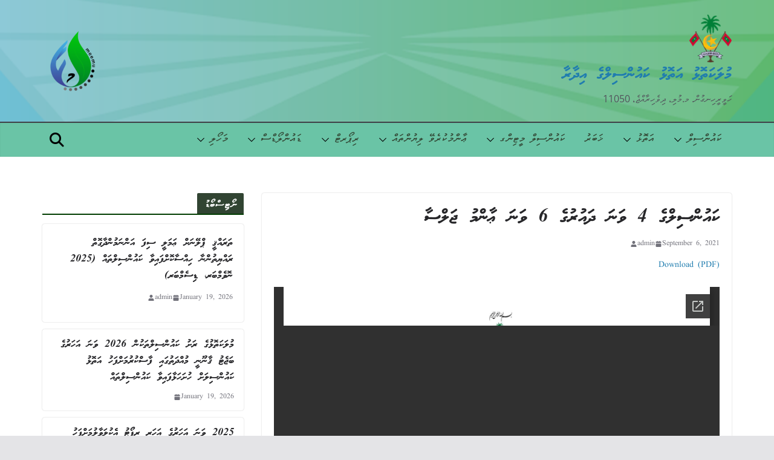

--- FILE ---
content_type: text/html; charset=UTF-8
request_url: https://meem.gov.mv/1627
body_size: 15681
content:
		<!doctype html>
		<html lang="en-US">
		
<head>

			<meta charset="UTF-8"/>
		<meta name="viewport" content="width=device-width, initial-scale=1">
		<link rel="profile" href="https://gmpg.org/xfn/11"/>
		
	<title>ކައުންސިލްގެ 4 ވަނަ ދައުރުގެ 6 ވަނަ ޢާންމު ޖަލްސާ &#8211; މުލަކަތޮޅު އަތޮޅު ކައުންސިލްގެ އިދާރާ</title>
<meta name='robots' content='max-image-preview:large' />
<link rel='dns-prefetch' href='//s.w.org' />
<link rel="alternate" type="application/rss+xml" title="މުލަކަތޮޅު އަތޮޅު ކައުންސިލްގެ އިދާރާ &raquo; Feed" href="https://meem.gov.mv/feed" />
<link rel="alternate" type="application/rss+xml" title="މުލަކަތޮޅު އަތޮޅު ކައުންސިލްގެ އިދާރާ &raquo; Comments Feed" href="https://meem.gov.mv/comments/feed" />
		<script type="text/javascript">
			window._wpemojiSettings = {"baseUrl":"https:\/\/s.w.org\/images\/core\/emoji\/13.1.0\/72x72\/","ext":".png","svgUrl":"https:\/\/s.w.org\/images\/core\/emoji\/13.1.0\/svg\/","svgExt":".svg","source":{"concatemoji":"https:\/\/meem.gov.mv\/wp-includes\/js\/wp-emoji-release.min.js?ver=5.8.12"}};
			!function(e,a,t){var n,r,o,i=a.createElement("canvas"),p=i.getContext&&i.getContext("2d");function s(e,t){var a=String.fromCharCode;p.clearRect(0,0,i.width,i.height),p.fillText(a.apply(this,e),0,0);e=i.toDataURL();return p.clearRect(0,0,i.width,i.height),p.fillText(a.apply(this,t),0,0),e===i.toDataURL()}function c(e){var t=a.createElement("script");t.src=e,t.defer=t.type="text/javascript",a.getElementsByTagName("head")[0].appendChild(t)}for(o=Array("flag","emoji"),t.supports={everything:!0,everythingExceptFlag:!0},r=0;r<o.length;r++)t.supports[o[r]]=function(e){if(!p||!p.fillText)return!1;switch(p.textBaseline="top",p.font="600 32px Arial",e){case"flag":return s([127987,65039,8205,9895,65039],[127987,65039,8203,9895,65039])?!1:!s([55356,56826,55356,56819],[55356,56826,8203,55356,56819])&&!s([55356,57332,56128,56423,56128,56418,56128,56421,56128,56430,56128,56423,56128,56447],[55356,57332,8203,56128,56423,8203,56128,56418,8203,56128,56421,8203,56128,56430,8203,56128,56423,8203,56128,56447]);case"emoji":return!s([10084,65039,8205,55357,56613],[10084,65039,8203,55357,56613])}return!1}(o[r]),t.supports.everything=t.supports.everything&&t.supports[o[r]],"flag"!==o[r]&&(t.supports.everythingExceptFlag=t.supports.everythingExceptFlag&&t.supports[o[r]]);t.supports.everythingExceptFlag=t.supports.everythingExceptFlag&&!t.supports.flag,t.DOMReady=!1,t.readyCallback=function(){t.DOMReady=!0},t.supports.everything||(n=function(){t.readyCallback()},a.addEventListener?(a.addEventListener("DOMContentLoaded",n,!1),e.addEventListener("load",n,!1)):(e.attachEvent("onload",n),a.attachEvent("onreadystatechange",function(){"complete"===a.readyState&&t.readyCallback()})),(n=t.source||{}).concatemoji?c(n.concatemoji):n.wpemoji&&n.twemoji&&(c(n.twemoji),c(n.wpemoji)))}(window,document,window._wpemojiSettings);
		</script>
		<style type="text/css">
img.wp-smiley,
img.emoji {
	display: inline !important;
	border: none !important;
	box-shadow: none !important;
	height: 1em !important;
	width: 1em !important;
	margin: 0 .07em !important;
	vertical-align: -0.1em !important;
	background: none !important;
	padding: 0 !important;
}
</style>
	<link rel='stylesheet' id='wp-block-library-css'  href='https://meem.gov.mv/wp-includes/css/dist/block-library/style.min.css?ver=5.8.12' type='text/css' media='all' />
<style id='wp-block-library-theme-inline-css' type='text/css'>
#start-resizable-editor-section{display:none}.wp-block-audio figcaption{color:#555;font-size:13px;text-align:center}.is-dark-theme .wp-block-audio figcaption{color:hsla(0,0%,100%,.65)}.wp-block-code{font-family:Menlo,Consolas,monaco,monospace;color:#1e1e1e;padding:.8em 1em;border:1px solid #ddd;border-radius:4px}.wp-block-embed figcaption{color:#555;font-size:13px;text-align:center}.is-dark-theme .wp-block-embed figcaption{color:hsla(0,0%,100%,.65)}.blocks-gallery-caption{color:#555;font-size:13px;text-align:center}.is-dark-theme .blocks-gallery-caption{color:hsla(0,0%,100%,.65)}.wp-block-image figcaption{color:#555;font-size:13px;text-align:center}.is-dark-theme .wp-block-image figcaption{color:hsla(0,0%,100%,.65)}.wp-block-pullquote{border-top:4px solid;border-bottom:4px solid;margin-bottom:1.75em;color:currentColor}.wp-block-pullquote__citation,.wp-block-pullquote cite,.wp-block-pullquote footer{color:currentColor;text-transform:uppercase;font-size:.8125em;font-style:normal}.wp-block-quote{border-left:.25em solid;margin:0 0 1.75em;padding-left:1em}.wp-block-quote cite,.wp-block-quote footer{color:currentColor;font-size:.8125em;position:relative;font-style:normal}.wp-block-quote.has-text-align-right{border-left:none;border-right:.25em solid;padding-left:0;padding-right:1em}.wp-block-quote.has-text-align-center{border:none;padding-left:0}.wp-block-quote.is-large,.wp-block-quote.is-style-large{border:none}.wp-block-search .wp-block-search__label{font-weight:700}.wp-block-group.has-background{padding:1.25em 2.375em;margin-top:0;margin-bottom:0}.wp-block-separator{border:none;border-bottom:2px solid;margin-left:auto;margin-right:auto;opacity:.4}.wp-block-separator:not(.is-style-wide):not(.is-style-dots){width:100px}.wp-block-separator.has-background:not(.is-style-dots){border-bottom:none;height:1px}.wp-block-separator.has-background:not(.is-style-wide):not(.is-style-dots){height:2px}.wp-block-table thead{border-bottom:3px solid}.wp-block-table tfoot{border-top:3px solid}.wp-block-table td,.wp-block-table th{padding:.5em;border:1px solid;word-break:normal}.wp-block-table figcaption{color:#555;font-size:13px;text-align:center}.is-dark-theme .wp-block-table figcaption{color:hsla(0,0%,100%,.65)}.wp-block-video figcaption{color:#555;font-size:13px;text-align:center}.is-dark-theme .wp-block-video figcaption{color:hsla(0,0%,100%,.65)}.wp-block-template-part.has-background{padding:1.25em 2.375em;margin-top:0;margin-bottom:0}#end-resizable-editor-section{display:none}
</style>
<style id='global-styles-inline-css' type='text/css'>
body{--wp--preset--color--black: #000000;--wp--preset--color--cyan-bluish-gray: #abb8c3;--wp--preset--color--white: #ffffff;--wp--preset--color--pale-pink: #f78da7;--wp--preset--color--vivid-red: #cf2e2e;--wp--preset--color--luminous-vivid-orange: #ff6900;--wp--preset--color--luminous-vivid-amber: #fcb900;--wp--preset--color--light-green-cyan: #7bdcb5;--wp--preset--color--vivid-green-cyan: #00d084;--wp--preset--color--pale-cyan-blue: #8ed1fc;--wp--preset--color--vivid-cyan-blue: #0693e3;--wp--preset--color--vivid-purple: #9b51e0;--wp--preset--gradient--vivid-cyan-blue-to-vivid-purple: linear-gradient(135deg,rgba(6,147,227,1) 0%,rgb(155,81,224) 100%);--wp--preset--gradient--light-green-cyan-to-vivid-green-cyan: linear-gradient(135deg,rgb(122,220,180) 0%,rgb(0,208,130) 100%);--wp--preset--gradient--luminous-vivid-amber-to-luminous-vivid-orange: linear-gradient(135deg,rgba(252,185,0,1) 0%,rgba(255,105,0,1) 100%);--wp--preset--gradient--luminous-vivid-orange-to-vivid-red: linear-gradient(135deg,rgba(255,105,0,1) 0%,rgb(207,46,46) 100%);--wp--preset--gradient--very-light-gray-to-cyan-bluish-gray: linear-gradient(135deg,rgb(238,238,238) 0%,rgb(169,184,195) 100%);--wp--preset--gradient--cool-to-warm-spectrum: linear-gradient(135deg,rgb(74,234,220) 0%,rgb(151,120,209) 20%,rgb(207,42,186) 40%,rgb(238,44,130) 60%,rgb(251,105,98) 80%,rgb(254,248,76) 100%);--wp--preset--gradient--blush-light-purple: linear-gradient(135deg,rgb(255,206,236) 0%,rgb(152,150,240) 100%);--wp--preset--gradient--blush-bordeaux: linear-gradient(135deg,rgb(254,205,165) 0%,rgb(254,45,45) 50%,rgb(107,0,62) 100%);--wp--preset--gradient--luminous-dusk: linear-gradient(135deg,rgb(255,203,112) 0%,rgb(199,81,192) 50%,rgb(65,88,208) 100%);--wp--preset--gradient--pale-ocean: linear-gradient(135deg,rgb(255,245,203) 0%,rgb(182,227,212) 50%,rgb(51,167,181) 100%);--wp--preset--gradient--electric-grass: linear-gradient(135deg,rgb(202,248,128) 0%,rgb(113,206,126) 100%);--wp--preset--gradient--midnight: linear-gradient(135deg,rgb(2,3,129) 0%,rgb(40,116,252) 100%);--wp--preset--font-size--small: 13px;--wp--preset--font-size--normal: 16px;--wp--preset--font-size--medium: 20px;--wp--preset--font-size--large: 36px;--wp--preset--font-size--huge: 42px;}.has-black-color{color: var(--wp--preset--color--black) !important;}.has-cyan-bluish-gray-color{color: var(--wp--preset--color--cyan-bluish-gray) !important;}.has-white-color{color: var(--wp--preset--color--white) !important;}.has-pale-pink-color{color: var(--wp--preset--color--pale-pink) !important;}.has-vivid-red-color{color: var(--wp--preset--color--vivid-red) !important;}.has-luminous-vivid-orange-color{color: var(--wp--preset--color--luminous-vivid-orange) !important;}.has-luminous-vivid-amber-color{color: var(--wp--preset--color--luminous-vivid-amber) !important;}.has-light-green-cyan-color{color: var(--wp--preset--color--light-green-cyan) !important;}.has-vivid-green-cyan-color{color: var(--wp--preset--color--vivid-green-cyan) !important;}.has-pale-cyan-blue-color{color: var(--wp--preset--color--pale-cyan-blue) !important;}.has-vivid-cyan-blue-color{color: var(--wp--preset--color--vivid-cyan-blue) !important;}.has-vivid-purple-color{color: var(--wp--preset--color--vivid-purple) !important;}.has-black-background-color{background-color: var(--wp--preset--color--black) !important;}.has-cyan-bluish-gray-background-color{background-color: var(--wp--preset--color--cyan-bluish-gray) !important;}.has-white-background-color{background-color: var(--wp--preset--color--white) !important;}.has-pale-pink-background-color{background-color: var(--wp--preset--color--pale-pink) !important;}.has-vivid-red-background-color{background-color: var(--wp--preset--color--vivid-red) !important;}.has-luminous-vivid-orange-background-color{background-color: var(--wp--preset--color--luminous-vivid-orange) !important;}.has-luminous-vivid-amber-background-color{background-color: var(--wp--preset--color--luminous-vivid-amber) !important;}.has-light-green-cyan-background-color{background-color: var(--wp--preset--color--light-green-cyan) !important;}.has-vivid-green-cyan-background-color{background-color: var(--wp--preset--color--vivid-green-cyan) !important;}.has-pale-cyan-blue-background-color{background-color: var(--wp--preset--color--pale-cyan-blue) !important;}.has-vivid-cyan-blue-background-color{background-color: var(--wp--preset--color--vivid-cyan-blue) !important;}.has-vivid-purple-background-color{background-color: var(--wp--preset--color--vivid-purple) !important;}.has-vivid-cyan-blue-to-vivid-purple-gradient-background{background: var(--wp--preset--gradient--vivid-cyan-blue-to-vivid-purple) !important;}.has-light-green-cyan-to-vivid-green-cyan-gradient-background{background: var(--wp--preset--gradient--light-green-cyan-to-vivid-green-cyan) !important;}.has-luminous-vivid-amber-to-luminous-vivid-orange-gradient-background{background: var(--wp--preset--gradient--luminous-vivid-amber-to-luminous-vivid-orange) !important;}.has-luminous-vivid-orange-to-vivid-red-gradient-background{background: var(--wp--preset--gradient--luminous-vivid-orange-to-vivid-red) !important;}.has-very-light-gray-to-cyan-bluish-gray-gradient-background{background: var(--wp--preset--gradient--very-light-gray-to-cyan-bluish-gray) !important;}.has-cool-to-warm-spectrum-gradient-background{background: var(--wp--preset--gradient--cool-to-warm-spectrum) !important;}.has-blush-light-purple-gradient-background{background: var(--wp--preset--gradient--blush-light-purple) !important;}.has-blush-bordeaux-gradient-background{background: var(--wp--preset--gradient--blush-bordeaux) !important;}.has-luminous-dusk-gradient-background{background: var(--wp--preset--gradient--luminous-dusk) !important;}.has-pale-ocean-gradient-background{background: var(--wp--preset--gradient--pale-ocean) !important;}.has-electric-grass-gradient-background{background: var(--wp--preset--gradient--electric-grass) !important;}.has-midnight-gradient-background{background: var(--wp--preset--gradient--midnight) !important;}.has-small-font-size{font-size: var(--wp--preset--font-size--small) !important;}.has-normal-font-size{font-size: var(--wp--preset--font-size--normal) !important;}.has-medium-font-size{font-size: var(--wp--preset--font-size--medium) !important;}.has-large-font-size{font-size: var(--wp--preset--font-size--large) !important;}.has-huge-font-size{font-size: var(--wp--preset--font-size--huge) !important;}
</style>
<link rel='stylesheet' id='colormag_style-css'  href='https://meem.gov.mv/wp-content/themes/colormag/style.css?ver=4.0.8' type='text/css' media='all' />
<style id='colormag_style-inline-css' type='text/css'>
.colormag-button,
			blockquote, button,
			input[type=reset],
			input[type=button],
			input[type=submit],
			.cm-home-icon.front_page_on,
			.cm-post-categories a,
			.cm-primary-nav ul li ul li:hover,
			.cm-primary-nav ul li.current-menu-item,
			.cm-primary-nav ul li.current_page_ancestor,
			.cm-primary-nav ul li.current-menu-ancestor,
			.cm-primary-nav ul li.current_page_item,
			.cm-primary-nav ul li:hover,
			.cm-primary-nav ul li.focus,
			.cm-mobile-nav li a:hover,
			.colormag-header-clean #cm-primary-nav .cm-menu-toggle:hover,
			.cm-header .cm-mobile-nav li:hover,
			.cm-header .cm-mobile-nav li.current-page-ancestor,
			.cm-header .cm-mobile-nav li.current-menu-ancestor,
			.cm-header .cm-mobile-nav li.current-page-item,
			.cm-header .cm-mobile-nav li.current-menu-item,
			.cm-primary-nav ul li.focus > a,
			.cm-layout-2 .cm-primary-nav ul ul.sub-menu li.focus > a,
			.cm-mobile-nav .current-menu-item>a, .cm-mobile-nav .current_page_item>a,
			.colormag-header-clean .cm-mobile-nav li:hover > a,
			.colormag-header-clean .cm-mobile-nav li.current-page-ancestor > a,
			.colormag-header-clean .cm-mobile-nav li.current-menu-ancestor > a,
			.colormag-header-clean .cm-mobile-nav li.current-page-item > a,
			.colormag-header-clean .cm-mobile-nav li.current-menu-item > a,
			.fa.search-top:hover,
			.widget_call_to_action .btn--primary,
			.colormag-footer--classic .cm-footer-cols .cm-row .cm-widget-title span::before,
			.colormag-footer--classic-bordered .cm-footer-cols .cm-row .cm-widget-title span::before,
			.cm-featured-posts .cm-widget-title span,
			.cm-featured-category-slider-widget .cm-slide-content .cm-entry-header-meta .cm-post-categories a,
			.cm-highlighted-posts .cm-post-content .cm-entry-header-meta .cm-post-categories a,
			.cm-category-slide-next, .cm-category-slide-prev, .slide-next,
			.slide-prev, .cm-tabbed-widget ul li, .cm-posts .wp-pagenavi .current,
			.cm-posts .wp-pagenavi a:hover, .cm-secondary .cm-widget-title span,
			.cm-posts .post .cm-post-content .cm-entry-header-meta .cm-post-categories a,
			.cm-page-header .cm-page-title span, .entry-meta .post-format i,
			.format-link .cm-entry-summary a, .cm-entry-button, .infinite-scroll .tg-infinite-scroll,
			.no-more-post-text, .pagination span,
			.comments-area .comment-author-link span,
			.cm-footer-cols .cm-row .cm-widget-title span,
			.advertisement_above_footer .cm-widget-title span,
			.error, .cm-primary .cm-widget-title span,
			.related-posts-wrapper.style-three .cm-post-content .cm-entry-title a:hover:before,
			.cm-slider-area .cm-widget-title span,
			.cm-beside-slider-widget .cm-widget-title span,
			.top-full-width-sidebar .cm-widget-title span,
			.wp-block-quote, .wp-block-quote.is-style-large,
			.wp-block-quote.has-text-align-right,
			.cm-error-404 .cm-btn, .widget .wp-block-heading, .wp-block-search button,
			.widget a::before, .cm-post-date a::before,
			.byline a::before,
			.colormag-footer--classic-bordered .cm-widget-title::before,
			.wp-block-button__link,
			#cm-tertiary .cm-widget-title span,
			.link-pagination .post-page-numbers.current,
			.wp-block-query-pagination-numbers .page-numbers.current,
			.wp-element-button,
			.wp-block-button .wp-block-button__link,
			.wp-element-button,
			.cm-layout-2 .cm-primary-nav ul ul.sub-menu li:hover,
			.cm-layout-2 .cm-primary-nav ul ul.sub-menu li.current-menu-ancestor,
			.cm-layout-2 .cm-primary-nav ul ul.sub-menu li.current-menu-item,
			.cm-layout-2 .cm-primary-nav ul ul.sub-menu li.focus,
			.search-wrap button,
			.page-numbers .current,
			.cm-footer-builder .cm-widget-title span,
			.wp-block-search .wp-element-button:hover{background-color:#314432;}a,
			.cm-layout-2 #cm-primary-nav .fa.search-top:hover,
			.cm-layout-2 #cm-primary-nav.cm-mobile-nav .cm-random-post a:hover .fa-random,
			.cm-layout-2 #cm-primary-nav.cm-primary-nav .cm-random-post a:hover .fa-random,
			.cm-layout-2 .breaking-news .newsticker a:hover,
			.cm-layout-2 .cm-primary-nav ul li.current-menu-item > a,
			.cm-layout-2 .cm-primary-nav ul li.current_page_item > a,
			.cm-layout-2 .cm-primary-nav ul li:hover > a,
			.cm-layout-2 .cm-primary-nav ul li.focus > a
			.dark-skin .cm-layout-2-style-1 #cm-primary-nav.cm-primary-nav .cm-home-icon:hover .fa,
			.byline a:hover, .comments a:hover, .cm-edit-link a:hover, .cm-post-date a:hover,
			.social-links:not(.cm-header-actions .social-links) i.fa:hover, .cm-tag-links a:hover,
			.colormag-header-clean .social-links li:hover i.fa, .cm-layout-2-style-1 .social-links li:hover i.fa,
			.colormag-header-clean .breaking-news .newsticker a:hover, .widget_featured_posts .article-content .cm-entry-title a:hover,
			.widget_featured_slider .slide-content .cm-below-entry-meta .byline a:hover,
			.widget_featured_slider .slide-content .cm-below-entry-meta .comments a:hover,
			.widget_featured_slider .slide-content .cm-below-entry-meta .cm-post-date a:hover,
			.widget_featured_slider .slide-content .cm-entry-title a:hover,
			.widget_block_picture_news.widget_featured_posts .article-content .cm-entry-title a:hover,
			.widget_highlighted_posts .article-content .cm-below-entry-meta .byline a:hover,
			.widget_highlighted_posts .article-content .cm-below-entry-meta .comments a:hover,
			.widget_highlighted_posts .article-content .cm-below-entry-meta .cm-post-date a:hover,
			.widget_highlighted_posts .article-content .cm-entry-title a:hover, i.fa-arrow-up, i.fa-arrow-down,
			.cm-site-title a, #content .post .article-content .cm-entry-title a:hover, .entry-meta .byline i,
			.entry-meta .cat-links i, .entry-meta a, .post .cm-entry-title a:hover, .search .cm-entry-title a:hover,
			.entry-meta .comments-link a:hover, .entry-meta .cm-edit-link a:hover, .entry-meta .cm-post-date a:hover,
			.entry-meta .cm-tag-links a:hover, .single #content .tags a:hover, .count, .next a:hover, .previous a:hover,
			.related-posts-main-title .fa, .single-related-posts .article-content .cm-entry-title a:hover,
			.pagination a span:hover,
			#content .comments-area a.comment-cm-edit-link:hover, #content .comments-area a.comment-permalink:hover,
			#content .comments-area article header cite a:hover, .comments-area .comment-author-link a:hover,
			.comment .comment-reply-link:hover,
			.nav-next a, .nav-previous a,
			#cm-footer .cm-footer-menu ul li a:hover,
			.cm-footer-cols .cm-row a:hover, a#scroll-up i, .related-posts-wrapper-flyout .cm-entry-title a:hover,
			.human-diff-time .human-diff-time-display:hover,
			.cm-layout-2-style-1 #cm-primary-nav .fa:hover,
			.cm-footer-bar a,
			.cm-post-date a:hover,
			.cm-author a:hover,
			.cm-comments-link a:hover,
			.cm-tag-links a:hover,
			.cm-edit-link a:hover,
			.cm-footer-bar .copyright a,
			.cm-featured-posts .cm-entry-title a:hover,
			.cm-posts .post .cm-post-content .cm-entry-title a:hover,
			.cm-posts .post .single-title-above .cm-entry-title a:hover,
			.cm-layout-2 .cm-primary-nav ul li:hover > a,
			.cm-layout-2 #cm-primary-nav .fa:hover,
			.cm-entry-title a:hover,
			button:hover, input[type="button"]:hover,
			input[type="reset"]:hover,
			input[type="submit"]:hover,
			.wp-block-button .wp-block-button__link:hover,
			.cm-button:hover,
			.wp-element-button:hover,
			li.product .added_to_cart:hover,
			.comments-area .comment-permalink:hover,
			.cm-footer-bar-area .cm-footer-bar__2 a{color:#314432;}#cm-primary-nav,
			.cm-contained .cm-header-2 .cm-row, .cm-header-builder.cm-full-width .cm-main-header .cm-header-bottom-row{border-top-color:#314432;}.cm-layout-2 #cm-primary-nav,
			.cm-layout-2 .cm-primary-nav ul ul.sub-menu li:hover,
			.cm-layout-2 .cm-primary-nav ul > li:hover > a,
			.cm-layout-2 .cm-primary-nav ul > li.current-menu-item > a,
			.cm-layout-2 .cm-primary-nav ul > li.current-menu-ancestor > a,
			.cm-layout-2 .cm-primary-nav ul ul.sub-menu li.current-menu-ancestor,
			.cm-layout-2 .cm-primary-nav ul ul.sub-menu li.current-menu-item,
			.cm-layout-2 .cm-primary-nav ul ul.sub-menu li.focus,
			cm-layout-2 .cm-primary-nav ul ul.sub-menu li.current-menu-ancestor,
			cm-layout-2 .cm-primary-nav ul ul.sub-menu li.current-menu-item,
			cm-layout-2 #cm-primary-nav .cm-menu-toggle:hover,
			cm-layout-2 #cm-primary-nav.cm-mobile-nav .cm-menu-toggle,
			cm-layout-2 .cm-primary-nav ul > li:hover > a,
			cm-layout-2 .cm-primary-nav ul > li.current-menu-item > a,
			cm-layout-2 .cm-primary-nav ul > li.current-menu-ancestor > a,
			.cm-layout-2 .cm-primary-nav ul li.focus > a, .pagination a span:hover,
			.cm-error-404 .cm-btn,
			.single-post .cm-post-categories a::after,
			.widget .block-title,
			.cm-layout-2 .cm-primary-nav ul li.focus > a,
			button,
			input[type="button"],
			input[type="reset"],
			input[type="submit"],
			.wp-block-button .wp-block-button__link,
			.cm-button,
			.wp-element-button,
			li.product .added_to_cart{border-color:#314432;}.cm-secondary .cm-widget-title,
			#cm-tertiary .cm-widget-title,
			.widget_featured_posts .widget-title,
			#secondary .widget-title,
			#cm-tertiary .widget-title,
			.cm-page-header .cm-page-title,
			.cm-footer-cols .cm-row .widget-title,
			.advertisement_above_footer .widget-title,
			#primary .widget-title,
			.widget_slider_area .widget-title,
			.widget_beside_slider .widget-title,
			.top-full-width-sidebar .widget-title,
			.cm-footer-cols .cm-row .cm-widget-title,
			.cm-footer-bar .copyright a,
			.cm-layout-2.cm-layout-2-style-2 #cm-primary-nav,
			.cm-layout-2 .cm-primary-nav ul > li:hover > a,
			.cm-footer-builder .cm-widget-title,
			.cm-layout-2 .cm-primary-nav ul > li.current-menu-item > a{border-bottom-color:#314432;}@media screen and (min-width: 992px) {.cm-primary{width:70%;}}.cm-header .cm-menu-toggle svg,
			.cm-header .cm-menu-toggle svg{fill:#fff;}.cm-footer-bar-area .cm-footer-bar__2 a{color:#207daf;}.colormag-button,
			blockquote, button,
			input[type=reset],
			input[type=button],
			input[type=submit],
			.cm-home-icon.front_page_on,
			.cm-post-categories a,
			.cm-primary-nav ul li ul li:hover,
			.cm-primary-nav ul li.current-menu-item,
			.cm-primary-nav ul li.current_page_ancestor,
			.cm-primary-nav ul li.current-menu-ancestor,
			.cm-primary-nav ul li.current_page_item,
			.cm-primary-nav ul li:hover,
			.cm-primary-nav ul li.focus,
			.cm-mobile-nav li a:hover,
			.colormag-header-clean #cm-primary-nav .cm-menu-toggle:hover,
			.cm-header .cm-mobile-nav li:hover,
			.cm-header .cm-mobile-nav li.current-page-ancestor,
			.cm-header .cm-mobile-nav li.current-menu-ancestor,
			.cm-header .cm-mobile-nav li.current-page-item,
			.cm-header .cm-mobile-nav li.current-menu-item,
			.cm-primary-nav ul li.focus > a,
			.cm-layout-2 .cm-primary-nav ul ul.sub-menu li.focus > a,
			.cm-mobile-nav .current-menu-item>a, .cm-mobile-nav .current_page_item>a,
			.colormag-header-clean .cm-mobile-nav li:hover > a,
			.colormag-header-clean .cm-mobile-nav li.current-page-ancestor > a,
			.colormag-header-clean .cm-mobile-nav li.current-menu-ancestor > a,
			.colormag-header-clean .cm-mobile-nav li.current-page-item > a,
			.colormag-header-clean .cm-mobile-nav li.current-menu-item > a,
			.fa.search-top:hover,
			.widget_call_to_action .btn--primary,
			.colormag-footer--classic .cm-footer-cols .cm-row .cm-widget-title span::before,
			.colormag-footer--classic-bordered .cm-footer-cols .cm-row .cm-widget-title span::before,
			.cm-featured-posts .cm-widget-title span,
			.cm-featured-category-slider-widget .cm-slide-content .cm-entry-header-meta .cm-post-categories a,
			.cm-highlighted-posts .cm-post-content .cm-entry-header-meta .cm-post-categories a,
			.cm-category-slide-next, .cm-category-slide-prev, .slide-next,
			.slide-prev, .cm-tabbed-widget ul li, .cm-posts .wp-pagenavi .current,
			.cm-posts .wp-pagenavi a:hover, .cm-secondary .cm-widget-title span,
			.cm-posts .post .cm-post-content .cm-entry-header-meta .cm-post-categories a,
			.cm-page-header .cm-page-title span, .entry-meta .post-format i,
			.format-link .cm-entry-summary a, .cm-entry-button, .infinite-scroll .tg-infinite-scroll,
			.no-more-post-text, .pagination span,
			.comments-area .comment-author-link span,
			.cm-footer-cols .cm-row .cm-widget-title span,
			.advertisement_above_footer .cm-widget-title span,
			.error, .cm-primary .cm-widget-title span,
			.related-posts-wrapper.style-three .cm-post-content .cm-entry-title a:hover:before,
			.cm-slider-area .cm-widget-title span,
			.cm-beside-slider-widget .cm-widget-title span,
			.top-full-width-sidebar .cm-widget-title span,
			.wp-block-quote, .wp-block-quote.is-style-large,
			.wp-block-quote.has-text-align-right,
			.cm-error-404 .cm-btn, .widget .wp-block-heading, .wp-block-search button,
			.widget a::before, .cm-post-date a::before,
			.byline a::before,
			.colormag-footer--classic-bordered .cm-widget-title::before,
			.wp-block-button__link,
			#cm-tertiary .cm-widget-title span,
			.link-pagination .post-page-numbers.current,
			.wp-block-query-pagination-numbers .page-numbers.current,
			.wp-element-button,
			.wp-block-button .wp-block-button__link,
			.wp-element-button,
			.cm-layout-2 .cm-primary-nav ul ul.sub-menu li:hover,
			.cm-layout-2 .cm-primary-nav ul ul.sub-menu li.current-menu-ancestor,
			.cm-layout-2 .cm-primary-nav ul ul.sub-menu li.current-menu-item,
			.cm-layout-2 .cm-primary-nav ul ul.sub-menu li.focus,
			.search-wrap button,
			.page-numbers .current,
			.cm-footer-builder .cm-widget-title span,
			.wp-block-search .wp-element-button:hover{background-color:#314432;}a,
			.cm-layout-2 #cm-primary-nav .fa.search-top:hover,
			.cm-layout-2 #cm-primary-nav.cm-mobile-nav .cm-random-post a:hover .fa-random,
			.cm-layout-2 #cm-primary-nav.cm-primary-nav .cm-random-post a:hover .fa-random,
			.cm-layout-2 .breaking-news .newsticker a:hover,
			.cm-layout-2 .cm-primary-nav ul li.current-menu-item > a,
			.cm-layout-2 .cm-primary-nav ul li.current_page_item > a,
			.cm-layout-2 .cm-primary-nav ul li:hover > a,
			.cm-layout-2 .cm-primary-nav ul li.focus > a
			.dark-skin .cm-layout-2-style-1 #cm-primary-nav.cm-primary-nav .cm-home-icon:hover .fa,
			.byline a:hover, .comments a:hover, .cm-edit-link a:hover, .cm-post-date a:hover,
			.social-links:not(.cm-header-actions .social-links) i.fa:hover, .cm-tag-links a:hover,
			.colormag-header-clean .social-links li:hover i.fa, .cm-layout-2-style-1 .social-links li:hover i.fa,
			.colormag-header-clean .breaking-news .newsticker a:hover, .widget_featured_posts .article-content .cm-entry-title a:hover,
			.widget_featured_slider .slide-content .cm-below-entry-meta .byline a:hover,
			.widget_featured_slider .slide-content .cm-below-entry-meta .comments a:hover,
			.widget_featured_slider .slide-content .cm-below-entry-meta .cm-post-date a:hover,
			.widget_featured_slider .slide-content .cm-entry-title a:hover,
			.widget_block_picture_news.widget_featured_posts .article-content .cm-entry-title a:hover,
			.widget_highlighted_posts .article-content .cm-below-entry-meta .byline a:hover,
			.widget_highlighted_posts .article-content .cm-below-entry-meta .comments a:hover,
			.widget_highlighted_posts .article-content .cm-below-entry-meta .cm-post-date a:hover,
			.widget_highlighted_posts .article-content .cm-entry-title a:hover, i.fa-arrow-up, i.fa-arrow-down,
			.cm-site-title a, #content .post .article-content .cm-entry-title a:hover, .entry-meta .byline i,
			.entry-meta .cat-links i, .entry-meta a, .post .cm-entry-title a:hover, .search .cm-entry-title a:hover,
			.entry-meta .comments-link a:hover, .entry-meta .cm-edit-link a:hover, .entry-meta .cm-post-date a:hover,
			.entry-meta .cm-tag-links a:hover, .single #content .tags a:hover, .count, .next a:hover, .previous a:hover,
			.related-posts-main-title .fa, .single-related-posts .article-content .cm-entry-title a:hover,
			.pagination a span:hover,
			#content .comments-area a.comment-cm-edit-link:hover, #content .comments-area a.comment-permalink:hover,
			#content .comments-area article header cite a:hover, .comments-area .comment-author-link a:hover,
			.comment .comment-reply-link:hover,
			.nav-next a, .nav-previous a,
			#cm-footer .cm-footer-menu ul li a:hover,
			.cm-footer-cols .cm-row a:hover, a#scroll-up i, .related-posts-wrapper-flyout .cm-entry-title a:hover,
			.human-diff-time .human-diff-time-display:hover,
			.cm-layout-2-style-1 #cm-primary-nav .fa:hover,
			.cm-footer-bar a,
			.cm-post-date a:hover,
			.cm-author a:hover,
			.cm-comments-link a:hover,
			.cm-tag-links a:hover,
			.cm-edit-link a:hover,
			.cm-footer-bar .copyright a,
			.cm-featured-posts .cm-entry-title a:hover,
			.cm-posts .post .cm-post-content .cm-entry-title a:hover,
			.cm-posts .post .single-title-above .cm-entry-title a:hover,
			.cm-layout-2 .cm-primary-nav ul li:hover > a,
			.cm-layout-2 #cm-primary-nav .fa:hover,
			.cm-entry-title a:hover,
			button:hover, input[type="button"]:hover,
			input[type="reset"]:hover,
			input[type="submit"]:hover,
			.wp-block-button .wp-block-button__link:hover,
			.cm-button:hover,
			.wp-element-button:hover,
			li.product .added_to_cart:hover,
			.comments-area .comment-permalink:hover,
			.cm-footer-bar-area .cm-footer-bar__2 a{color:#314432;}#cm-primary-nav,
			.cm-contained .cm-header-2 .cm-row, .cm-header-builder.cm-full-width .cm-main-header .cm-header-bottom-row{border-top-color:#314432;}.cm-layout-2 #cm-primary-nav,
			.cm-layout-2 .cm-primary-nav ul ul.sub-menu li:hover,
			.cm-layout-2 .cm-primary-nav ul > li:hover > a,
			.cm-layout-2 .cm-primary-nav ul > li.current-menu-item > a,
			.cm-layout-2 .cm-primary-nav ul > li.current-menu-ancestor > a,
			.cm-layout-2 .cm-primary-nav ul ul.sub-menu li.current-menu-ancestor,
			.cm-layout-2 .cm-primary-nav ul ul.sub-menu li.current-menu-item,
			.cm-layout-2 .cm-primary-nav ul ul.sub-menu li.focus,
			cm-layout-2 .cm-primary-nav ul ul.sub-menu li.current-menu-ancestor,
			cm-layout-2 .cm-primary-nav ul ul.sub-menu li.current-menu-item,
			cm-layout-2 #cm-primary-nav .cm-menu-toggle:hover,
			cm-layout-2 #cm-primary-nav.cm-mobile-nav .cm-menu-toggle,
			cm-layout-2 .cm-primary-nav ul > li:hover > a,
			cm-layout-2 .cm-primary-nav ul > li.current-menu-item > a,
			cm-layout-2 .cm-primary-nav ul > li.current-menu-ancestor > a,
			.cm-layout-2 .cm-primary-nav ul li.focus > a, .pagination a span:hover,
			.cm-error-404 .cm-btn,
			.single-post .cm-post-categories a::after,
			.widget .block-title,
			.cm-layout-2 .cm-primary-nav ul li.focus > a,
			button,
			input[type="button"],
			input[type="reset"],
			input[type="submit"],
			.wp-block-button .wp-block-button__link,
			.cm-button,
			.wp-element-button,
			li.product .added_to_cart{border-color:#314432;}.cm-secondary .cm-widget-title,
			#cm-tertiary .cm-widget-title,
			.widget_featured_posts .widget-title,
			#secondary .widget-title,
			#cm-tertiary .widget-title,
			.cm-page-header .cm-page-title,
			.cm-footer-cols .cm-row .widget-title,
			.advertisement_above_footer .widget-title,
			#primary .widget-title,
			.widget_slider_area .widget-title,
			.widget_beside_slider .widget-title,
			.top-full-width-sidebar .widget-title,
			.cm-footer-cols .cm-row .cm-widget-title,
			.cm-footer-bar .copyright a,
			.cm-layout-2.cm-layout-2-style-2 #cm-primary-nav,
			.cm-layout-2 .cm-primary-nav ul > li:hover > a,
			.cm-footer-builder .cm-widget-title,
			.cm-layout-2 .cm-primary-nav ul > li.current-menu-item > a{border-bottom-color:#314432;}@media screen and (min-width: 992px) {.cm-primary{width:70%;}}.cm-header .cm-menu-toggle svg,
			.cm-header .cm-menu-toggle svg{fill:#fff;}.cm-footer-bar-area .cm-footer-bar__2 a{color:#207daf;}:root{--top-grid-columns: 4;
			--main-grid-columns: 4;
			--bottom-grid-columns: 2;
			} :root{--colormag-color-1: #eaf3fb;--colormag-color-2: #bfdcf3;--colormag-color-3: #94c4eb;--colormag-color-4: #6aace2;--colormag-color-5: #257bc1;--colormag-color-6: #1d6096;--colormag-color-7: #15446b;--colormag-color-8: #0c2941;--colormag-color-9: #040e16;}.mzb-featured-posts, .mzb-social-icon, .mzb-featured-categories, .mzb-social-icons-insert{--color--light--primary:rgba(49,68,50,0.1);}body{--color--light--primary:#314432;--color--primary:#314432;}
</style>
<link rel='stylesheet' id='font-awesome-all-css'  href='https://meem.gov.mv/wp-content/themes/colormag/inc/customizer/customind/assets/fontawesome/v6/css/all.min.css?ver=6.2.4' type='text/css' media='all' />
<link rel='stylesheet' id='font-awesome-4-css'  href='https://meem.gov.mv/wp-content/themes/colormag/assets/library/font-awesome/css/v4-shims.min.css?ver=4.7.0' type='text/css' media='all' />
<link rel='stylesheet' id='font-awesome-solid-css'  href='https://meem.gov.mv/wp-content/themes/colormag/assets/library/font-awesome/css/solid.min.css?ver=6.2.4' type='text/css' media='all' />
<link rel='stylesheet' id='wp-pagenavi-css'  href='https://meem.gov.mv/wp-content/plugins/wp-pagenavi/pagenavi-css.css?ver=2.70' type='text/css' media='all' />
<link rel='stylesheet' id='abcfsl-staff-list-css'  href='https://meem.gov.mv/wp-content/plugins/staff-list/css/staff-list.css?ver=1.7.4' type='text/css' media='all' />
<script type='text/javascript' src='https://meem.gov.mv/wp-includes/js/jquery/jquery.min.js?ver=3.6.0' id='jquery-core-js'></script>
<script type='text/javascript' src='https://meem.gov.mv/wp-includes/js/jquery/jquery-migrate.min.js?ver=3.3.2' id='jquery-migrate-js'></script>
<!--[if lte IE 8]>
<script type='text/javascript' src='https://meem.gov.mv/wp-content/themes/colormag/assets/js/html5shiv.min.js?ver=4.0.8' id='html5-js'></script>
<![endif]-->
<link rel="https://api.w.org/" href="https://meem.gov.mv/wp-json/" /><link rel="alternate" type="application/json" href="https://meem.gov.mv/wp-json/wp/v2/posts/1627" /><link rel="EditURI" type="application/rsd+xml" title="RSD" href="https://meem.gov.mv/xmlrpc.php?rsd" />
<link rel="wlwmanifest" type="application/wlwmanifest+xml" href="https://meem.gov.mv/wp-includes/wlwmanifest.xml" /> 
<meta name="generator" content="WordPress 5.8.12" />
<link rel="canonical" href="https://meem.gov.mv/1627" />
<link rel='shortlink' href='https://meem.gov.mv/?p=1627' />
<link rel="alternate" type="application/json+oembed" href="https://meem.gov.mv/wp-json/oembed/1.0/embed?url=https%3A%2F%2Fmeem.gov.mv%2F1627" />
<link rel="alternate" type="text/xml+oembed" href="https://meem.gov.mv/wp-json/oembed/1.0/embed?url=https%3A%2F%2Fmeem.gov.mv%2F1627&#038;format=xml" />
<style type="text/css">.blue-message {
background: none repeat scroll 0 0 #3399ff;
    color: #ffffff;
    text-shadow: none;
    font-size: 16px;
    line-height: 24px;
    padding: 10px;
}.green-message {
background: none repeat scroll 0 0 #8cc14c;
    color: #ffffff;
    text-shadow: none;
    font-size: 16px;
    line-height: 24px;
    padding: 10px;
}.orange-message {
background: none repeat scroll 0 0 #faa732;
    color: #ffffff;
    text-shadow: none;
    font-size: 16px;
    line-height: 24px;
    padding: 10px;
}.red-message {
background: none repeat scroll 0 0 #da4d31;
    color: #ffffff;
    text-shadow: none;
    font-size: 16px;
    line-height: 24px;
    padding: 10px;
}.grey-message {
background: none repeat scroll 0 0 #53555c;
    color: #ffffff;
    text-shadow: none;
    font-size: 16px;
    line-height: 24px;
    padding: 10px;
}.left-block {
background: none repeat scroll 0 0px, radial-gradient(ellipse at center center, #ffffff 0%, #f2f2f2 100%) repeat scroll 0 0 rgba(0, 0, 0, 0);
    color: #8b8e97;
    padding: 10px;
    margin: 10px;
    float: left;
}.right-block {
background: none repeat scroll 0 0px, radial-gradient(ellipse at center center, #ffffff 0%, #f2f2f2 100%) repeat scroll 0 0 rgba(0, 0, 0, 0);
    color: #8b8e97;
    padding: 10px;
    margin: 10px;
    float: right;
}.blockquotes {
background: none;
    border-left: 5px solid #f1f1f1;
    color: #8B8E97;
    font-size: 16px;
    font-style: italic;
    line-height: 22px;
    padding-left: 15px;
    padding: 10px;
    width: 60%;
    float: left;
}</style><link rel="icon" href="https://meem.gov.mv/wp-content/uploads/2020/12/cropped-icon-32x32.png" sizes="32x32" />
<link rel="icon" href="https://meem.gov.mv/wp-content/uploads/2020/12/cropped-icon-192x192.png" sizes="192x192" />
<link rel="apple-touch-icon" href="https://meem.gov.mv/wp-content/uploads/2020/12/cropped-icon-180x180.png" />
<meta name="msapplication-TileImage" content="https://meem.gov.mv/wp-content/uploads/2020/12/cropped-icon-270x270.png" />
		<style type="text/css" id="wp-custom-css">
			@font-face {
	font-family: 'MV Waheed';
	src: url('/MVWaheed.otf') format('opentype');
	src: local('MV Waheed'), url('/MVWaheed.otf') format("opentype");
}

@font-face {
	font-family: 'faruma';
	src: url('/Faruma.otf') format('opentype');
	src: local('faruma'), url('/Faruma.otf') format("opentype");
}

.wp-pagenavi { direction: ltr;}

div#cm-header-1 {
    background: url(/top-bg.png);
    background-repeat: no-repeat;
    padding-top: 0px;
    background-size: cover;
    background-position: center;}

.cm-site-branding img {
    float: none;
    padding-right: 0px;
    width: 70px;
    margin-right: auto;
    margin-left: auto;
}

@media screen and (min-width: 48em) {
.cm-header-1 .cm-row {
        flex-direction: row-reverse;
	text-align: right;}}

Body{font-family:faruma;}

p {color: black;font-size: 18px;line-height: 2.0;
}

nav#cm-primary-nav {
    background: #6AC4A6;
	direction: rtl;
}

.cm-primary-nav a {
    color: #314432;
    font-family: faruma;
    font-size: 18px;
    font-weight: normal;
}

.cm-header-col-2 img {
    width: 100px;
}
.cm-site-title {
    font-size: 28px;
    font-family: mv waheed;
}
.cm-home-icon {
    background: #314432;
display:none;}

nav#cm-primary-nav {
    border-top: 2px solid;
}
@media screen and (min-width: 48em) {
    .search-form-top.show {
        width: 370px;
        margin-right: -320px;
}}

.search-form-top.show::before {
display:none;
}

nav#cm-primary-nav .sub-menu {
    background-color: gray;
}

.cm-footer-cols {
background-color: #6AC4A6;
}

.cm-entry-header-meta 
{display: none !important;}


#custom_html-15 a {
    padding-top: 10px;
    padding-bottom: 10px;
    font-family: 'MV Waheed';
    font-size: 18px;
	letter-spacing: 0px;
}

#custom_html-15 .article-content {
    background: #C3E7EC;
    border-radius: 10px;
    padding: 5px 10px 5px 10px;
	margin-bottom: 12px;
	direction: rtl;
}

#custom_html-15 a {
    background-image: url(https://meem.gov.mv/wp-content/uploads/2020/12/logo-blue.png);
    background-position: center right;
    background-size: 34px;
    background-repeat: no-repeat;
    padding-right: 44px; 
}

.cm-featured-posts {
    flex-direction: row-reverse;
}

.cm-featured-posts  .cm-entry-title {
    font-size: 18px!important;
    font-family: mv waheed;
    direction: rtl;
}
p {
    direction: rtl;
}
.cm-featured-posts .cm-posts .cm-post {
    flex-direction: row-reverse;
}

 .cm-widget-title {
    border-bottom: 2px solid #023e02!important;
    direction: rtl;
}

@media screen and (min-width: 48em) {
    .cm-highlighted-posts .cm-posts {
        grid-template-columns: 1fr 1fr 1fr;
    }
}
aside#colormag_highlighted_posts_widget-4 {
    padding-bottom: 30px;
}

.single .cm-entry-header .cm-entry-title, .page .cm-entry-title {
    font-size: 3.2rem;
    font-family: 'MV Waheed';
    direction: rtl;
}
.cm-entry-summary ul,
.cm-entry-summary li {
    margin-bottom: 30px;
    direction: rtl;
    margin-right: 30px;
	  text-align: right;
}

.cm-below-entry-meta {
    flex-direction: row-reverse;
}

table {
    direction: rtl;
}
h1.cm-page-title {
    direction: rtl;
}
a.cm-entry-button {
    display: none;
}
.cm-entry-title {
    font-family: mv waheed;
    direction: rtl;
}

.cm-footer .widget ul li a, .cm-footer .widget ul li {
    direction: rtl;
    text-align: right;
    color: black;
}
.copyright {
    display: none;
}
.cm-footer-bar__2:after {
    content: " © Meem Atoll Council";
}
.social-links .fa-facebook,
.social-links .fa-x-twitter,
.social-links .fa-instagram {
    color: white;
}

.cm-primary-nav .cm-submenu-toggle .cm-icon {
    fill: black;
}
.cm-primary-nav .cm-submenu-toggle {
    padding-left: 0px;
	padding-right: 8px;
}
.fa-magnifying-glass:before, .fa-search:before {
    color: black;
}
		</style>
		
</head>

<body data-rsssl=1 class="post-template-default single single-post postid-1627 single-format-standard wp-custom-logo wp-embed-responsive cm-header-layout-1 adv-style-1 left-sidebar wide">




		<div id="page" class="hfeed site">
				<a class="skip-link screen-reader-text" href="#main">Skip to content</a>
		

			<header id="cm-masthead" class="cm-header cm-layout-1 cm-layout-1-style-1 cm-full-width">
		
		
				<div class="cm-main-header">
		
		
	<div id="cm-header-1" class="cm-header-1">
		<div class="cm-container">
			<div class="cm-row">

				<div class="cm-header-col-1">
										<div id="cm-site-branding" class="cm-site-branding">
		<a href="https://meem.gov.mv/" class="custom-logo-link" rel="home"><img width="1200" height="1356" src="https://meem.gov.mv/wp-content/uploads/2020/12/1200px-Emblem_of_Maldives.svg_.png" class="custom-logo" alt="މުލަކަތޮޅު އަތޮޅު ކައުންސިލްގެ އިދާރާ" srcset="https://meem.gov.mv/wp-content/uploads/2020/12/1200px-Emblem_of_Maldives.svg_.png 1200w, https://meem.gov.mv/wp-content/uploads/2020/12/1200px-Emblem_of_Maldives.svg_-265x300.png 265w, https://meem.gov.mv/wp-content/uploads/2020/12/1200px-Emblem_of_Maldives.svg_-906x1024.png 906w, https://meem.gov.mv/wp-content/uploads/2020/12/1200px-Emblem_of_Maldives.svg_-768x868.png 768w" sizes="(max-width: 1200px) 100vw, 1200px" /></a>					</div><!-- #cm-site-branding -->
	
	<div id="cm-site-info" class="">
								<h3 class="cm-site-title">
							<a href="https://meem.gov.mv/" title="މުލަކަތޮޅު އަތޮޅު ކައުންސިލްގެ އިދާރާ" rel="home">މުލަކަތޮޅު އަތޮޅު ކައުންސިލްގެ އިދާރާ</a>
						</h3>
						
											<p class="cm-site-description">
							ހަވީރީހިނގުން. މ.މުލި، ދިވެހިރާއްޖެ، 11050						</p><!-- .cm-site-description -->
											</div><!-- #cm-site-info -->
					</div><!-- .cm-header-col-1 -->

				<div class="cm-header-col-2">
										<div id="header-right-sidebar" class="clearfix">
						<aside id="media_image-3" class="widget widget_media_image clearfix widget-colormag_header_sidebar"><img width="300" height="300" src="https://meem.gov.mv/wp-content/uploads/2020/12/meem-logo-300x300.png" class="image wp-image-203  attachment-medium size-medium" alt="" loading="lazy" style="max-width: 100%; height: auto;" srcset="https://meem.gov.mv/wp-content/uploads/2020/12/meem-logo-300x300.png 300w, https://meem.gov.mv/wp-content/uploads/2020/12/meem-logo-150x150.png 150w, https://meem.gov.mv/wp-content/uploads/2020/12/meem-logo.png 500w" sizes="(max-width: 300px) 100vw, 300px" /></aside>					</div>
									</div><!-- .cm-header-col-2 -->

		</div>
	</div>
</div>
		
<div id="cm-header-2" class="cm-header-2">
	<nav id="cm-primary-nav" class="cm-primary-nav">
		<div class="cm-container">
			<div class="cm-row">
				
				<div class="cm-home-icon">
					<a href="https://meem.gov.mv/"
						title="މުލަކަތޮޅު އަތޮޅު ކައުންސިލްގެ އިދާރާ"
					>
						<svg class="cm-icon cm-icon--home" xmlns="http://www.w3.org/2000/svg" viewBox="0 0 28 22"><path d="M13.6465 6.01133L5.11148 13.0409V20.6278C5.11148 20.8242 5.18952 21.0126 5.32842 21.1515C5.46733 21.2904 5.65572 21.3685 5.85217 21.3685L11.0397 21.3551C11.2355 21.3541 11.423 21.2756 11.5611 21.1368C11.6992 20.998 11.7767 20.8102 11.7767 20.6144V16.1837C11.7767 15.9873 11.8547 15.7989 11.9937 15.66C12.1326 15.521 12.321 15.443 12.5174 15.443H15.4801C15.6766 15.443 15.865 15.521 16.0039 15.66C16.1428 15.7989 16.2208 15.9873 16.2208 16.1837V20.6111C16.2205 20.7086 16.2394 20.8052 16.2765 20.8953C16.3136 20.9854 16.3681 21.0673 16.4369 21.1364C16.5057 21.2054 16.5875 21.2602 16.6775 21.2975C16.7675 21.3349 16.864 21.3541 16.9615 21.3541L22.1472 21.3685C22.3436 21.3685 22.532 21.2904 22.6709 21.1515C22.8099 21.0126 22.8879 20.8242 22.8879 20.6278V13.0358L14.3548 6.01133C14.2544 5.93047 14.1295 5.88637 14.0006 5.88637C13.8718 5.88637 13.7468 5.93047 13.6465 6.01133ZM27.1283 10.7892L23.2582 7.59917V1.18717C23.2582 1.03983 23.1997 0.898538 23.0955 0.794359C22.9913 0.69018 22.8501 0.631653 22.7027 0.631653H20.1103C19.963 0.631653 19.8217 0.69018 19.7175 0.794359C19.6133 0.898538 19.5548 1.03983 19.5548 1.18717V4.54848L15.4102 1.13856C15.0125 0.811259 14.5134 0.632307 13.9983 0.632307C13.4832 0.632307 12.9841 0.811259 12.5864 1.13856L0.868291 10.7892C0.81204 10.8357 0.765501 10.8928 0.731333 10.9573C0.697165 11.0218 0.676038 11.0924 0.66916 11.165C0.662282 11.2377 0.669786 11.311 0.691245 11.3807C0.712704 11.4505 0.747696 11.5153 0.794223 11.5715L1.97469 13.0066C2.02109 13.063 2.07816 13.1098 2.14264 13.1441C2.20711 13.1784 2.27773 13.1997 2.35044 13.2067C2.42315 13.2137 2.49653 13.2063 2.56638 13.1849C2.63623 13.1636 2.70118 13.1286 2.7575 13.0821L13.6465 4.11333C13.7468 4.03247 13.8718 3.98837 14.0006 3.98837C14.1295 3.98837 14.2544 4.03247 14.3548 4.11333L25.2442 13.0821C25.3004 13.1286 25.3653 13.1636 25.435 13.1851C25.5048 13.2065 25.5781 13.214 25.6507 13.2071C25.7234 13.2003 25.794 13.1791 25.8584 13.145C25.9229 13.1108 25.98 13.0643 26.0265 13.008L27.207 11.5729C27.2535 11.5164 27.2883 11.4512 27.3095 11.3812C27.3307 11.3111 27.3379 11.2375 27.3306 11.1647C27.3233 11.0919 27.3016 11.0212 27.2669 10.9568C27.2322 10.8923 27.1851 10.8354 27.1283 10.7892Z" /></svg>					</a>
				</div>
				
											<div class="cm-header-actions">
													<div class="cm-top-search">
						<i class="fa fa-search search-top"></i>
						<div class="search-form-top">
									
<form action="https://meem.gov.mv/" class="search-form searchform clearfix" method="get" role="search">

	<div class="search-wrap">
		<input type="search"
				class="s field"
				name="s"
				value=""
				placeholder="Search"
		/>

		<button class="search-icon" type="submit"></button>
	</div>

</form><!-- .searchform -->
						</div>
					</div>
									</div>
				
					<p class="cm-menu-toggle" aria-expanded="false">
						<svg class="cm-icon cm-icon--bars" xmlns="http://www.w3.org/2000/svg" viewBox="0 0 24 24"><path d="M21 19H3a1 1 0 0 1 0-2h18a1 1 0 0 1 0 2Zm0-6H3a1 1 0 0 1 0-2h18a1 1 0 0 1 0 2Zm0-6H3a1 1 0 0 1 0-2h18a1 1 0 0 1 0 2Z"></path></svg>						<svg class="cm-icon cm-icon--x-mark" xmlns="http://www.w3.org/2000/svg" viewBox="0 0 24 24"><path d="m13.4 12 8.3-8.3c.4-.4.4-1 0-1.4s-1-.4-1.4 0L12 10.6 3.7 2.3c-.4-.4-1-.4-1.4 0s-.4 1 0 1.4l8.3 8.3-8.3 8.3c-.4.4-.4 1 0 1.4.2.2.4.3.7.3s.5-.1.7-.3l8.3-8.3 8.3 8.3c.2.2.5.3.7.3s.5-.1.7-.3c.4-.4.4-1 0-1.4L13.4 12z"></path></svg>					</p>
					<div class="cm-menu-primary-container"><ul id="menu-menu" class="menu"><li id="menu-item-44" class="menu-item menu-item-type-custom menu-item-object-custom menu-item-has-children menu-item-44"><a href="#">ކައުންސިލް</a><span role="button" tabindex="0" class="cm-submenu-toggle" onkeypress=""><svg class="cm-icon" xmlns="http://www.w3.org/2000/svg" xml:space="preserve" viewBox="0 0 24 24"><path d="M12 17.5c-.3 0-.5-.1-.7-.3l-9-9c-.4-.4-.4-1 0-1.4s1-.4 1.4 0l8.3 8.3 8.3-8.3c.4-.4 1-.4 1.4 0s.4 1 0 1.4l-9 9c-.2.2-.4.3-.7.3z"/></svg></span>
<ul class="sub-menu">
	<li id="menu-item-48" class="menu-item menu-item-type-post_type menu-item-object-page menu-item-48"><a href="https://meem.gov.mv/onigandu">ކައުންސިލްގެ އޮނިގަނޑު</a></li>
	<li id="menu-item-742" class="menu-item menu-item-type-post_type menu-item-object-page menu-item-742"><a href="https://meem.gov.mv/staffs">އިދާރީ މުވައްޒަފުން</a></li>
	<li id="menu-item-2716" class="menu-item menu-item-type-post_type menu-item-object-page menu-item-2716"><a href="https://meem.gov.mv/%de%86%de%aa%de%83%de%a9%de%8e%de%ac-%de%89%de%aa%de%88%de%a6%de%87%de%b0%de%92%de%a6%de%8a%de%aa%de%82%de%b0">ކުރީގެ މުވައްޒަފުން</a></li>
	<li id="menu-item-1046" class="menu-item menu-item-type-post_type menu-item-object-page menu-item-1046"><a href="https://meem.gov.mv/staffs-salay">މުވައްޒަފުންގެ މުސާރައިގެ ތަފްޞީލް</a></li>
	<li id="menu-item-1115" class="menu-item menu-item-type-post_type menu-item-object-page menu-item-1115"><a href="https://meem.gov.mv/%de%86%de%a6%de%87%de%aa%de%82%de%b0%de%90%de%a8%de%8d%de%b0%de%8e%de%ac-%de%87%de%a8%de%8b%de%a7%de%83%de%a7%de%8e%de%a6%de%87%de%a8-%de%87%de%ac%de%86%de%aa%de%8d%de%a6%de%88%de%a7%de%8d%de%a7%de%8a">ކައުންސިލް އިދާރާގައި އެކުލަވާލާފައިވާ  ކޮމިޓީތައް</a></li>
	<li id="menu-item-1190" class="menu-item menu-item-type-post_type menu-item-object-page menu-item-1190"><a href="https://meem.gov.mv/%de%87%de%a6%de%8c%de%ae%de%85%de%aa%de%88%de%ac%de%83%de%a8%de%86%de%a6%de%82%de%b0-%de%86%de%aa%de%83%de%ac%de%87%de%b0%de%88%de%a8-%de%84%de%ad%de%8a%de%aa%de%85%de%aa%de%82%de%b0">އަތޮޅުވެރިކަން ކުރެއްވި ބޭފުޅުން</a></li>
</ul>
</li>
<li id="menu-item-60" class="menu-item menu-item-type-custom menu-item-object-custom menu-item-has-children menu-item-60"><a href="#">އަތޮޅު</a><span role="button" tabindex="0" class="cm-submenu-toggle" onkeypress=""><svg class="cm-icon" xmlns="http://www.w3.org/2000/svg" xml:space="preserve" viewBox="0 0 24 24"><path d="M12 17.5c-.3 0-.5-.1-.7-.3l-9-9c-.4-.4-.4-1 0-1.4s1-.4 1.4 0l8.3 8.3 8.3-8.3c.4-.4 1-.4 1.4 0s.4 1 0 1.4l-9 9c-.2.2-.4.3-.7.3z"/></svg></span>
<ul class="sub-menu">
	<li id="menu-item-53" class="menu-item menu-item-type-post_type menu-item-object-page menu-item-53"><a href="https://meem.gov.mv/atoll-intro">މުލަކަތޮޅުގެ ތަޢާރަފް</a></li>
	<li id="menu-item-1119" class="menu-item menu-item-type-custom menu-item-object-custom menu-item-has-children menu-item-1119"><a>އަތޮޅުގެ ރަށްތައް</a><span role="button" tabindex="0" class="cm-submenu-toggle" onkeypress=""><svg class="cm-icon" xmlns="http://www.w3.org/2000/svg" xml:space="preserve" viewBox="0 0 24 24"><path d="M12 17.5c-.3 0-.5-.1-.7-.3l-9-9c-.4-.4-.4-1 0-1.4s1-.4 1.4 0l8.3 8.3 8.3-8.3c.4-.4 1-.4 1.4 0s.4 1 0 1.4l-9 9c-.2.2-.4.3-.7.3z"/></svg></span>
	<ul class="sub-menu">
		<li id="menu-item-1122" class="menu-item menu-item-type-post_type menu-item-object-page menu-item-1122"><a href="https://meem.gov.mv/%de%87%de%a6%de%8c%de%ae%de%85%de%aa%de%8e%de%ac-%de%83%de%a6%de%81%de%b0%de%8c%de%a6%de%87%de%b0/%de%83%de%a6%de%8c%de%b0%de%89%de%a6%de%82%de%b0%de%8b%de%ab">ރަތްމަންދޫ</a></li>
		<li id="menu-item-1125" class="menu-item menu-item-type-post_type menu-item-object-page menu-item-1125"><a href="https://meem.gov.mv/%de%88%de%ad%de%88%de%a6%de%81%de%b0">ވޭވަށް</a></li>
		<li id="menu-item-1143" class="menu-item menu-item-type-post_type menu-item-object-page menu-item-1143"><a href="https://meem.gov.mv/%de%87%de%a6%de%8c%de%ae%de%85%de%aa%de%8e%de%ac-%de%83%de%a6%de%81%de%b0%de%8c%de%a6%de%87%de%b0/%de%89%de%aa%de%8d%de%a6%de%87%de%b0">މުލައް</a></li>
		<li id="menu-item-1142" class="menu-item menu-item-type-post_type menu-item-object-page menu-item-1142"><a href="https://meem.gov.mv/%de%87%de%a6%de%8c%de%ae%de%85%de%aa%de%8e%de%ac-%de%83%de%a6%de%81%de%b0%de%8c%de%a6%de%87%de%b0/%de%89%de%aa%de%8d%de%a8">މުލި</a></li>
		<li id="menu-item-1141" class="menu-item menu-item-type-post_type menu-item-object-page menu-item-1141"><a href="https://meem.gov.mv/%de%87%de%a6%de%8c%de%ae%de%85%de%aa%de%8e%de%ac-%de%83%de%a6%de%81%de%b0%de%8c%de%a6%de%87%de%b0/%de%82%de%a7%de%8d%de%a7%de%8a%de%aa%de%81%de%a8">ނާލާފުށި</a></li>
		<li id="menu-item-1140" class="menu-item menu-item-type-post_type menu-item-object-page menu-item-1140"><a href="https://meem.gov.mv/%de%87%de%a6%de%8c%de%ae%de%85%de%aa%de%8e%de%ac-%de%83%de%a6%de%81%de%b0%de%8c%de%a6%de%87%de%b0/%de%86%de%ae%de%85%de%aa%de%8a%de%aa%de%81%de%a8">ކޮޅުފުށި</a></li>
		<li id="menu-item-1139" class="menu-item menu-item-type-post_type menu-item-object-page menu-item-1139"><a href="https://meem.gov.mv/%de%87%de%a6%de%8c%de%ae%de%85%de%aa%de%8e%de%ac-%de%83%de%a6%de%81%de%b0%de%8c%de%a6%de%87%de%b0/%de%8b%de%a8%de%87%de%b0%de%8e%de%a6%de%83%de%aa">ދިއްގަރު</a></li>
		<li id="menu-item-1138" class="menu-item menu-item-type-post_type menu-item-object-page menu-item-1138"><a href="https://meem.gov.mv/%de%87%de%a6%de%8c%de%ae%de%85%de%aa%de%8e%de%ac-%de%83%de%a6%de%81%de%b0%de%8c%de%a6%de%87%de%b0/%de%89%de%a6%de%91%de%aa%de%87%de%b0%de%88%de%a6%de%83%de%a8">މަޑުއްވަރި</a></li>
	</ul>
</li>
	<li id="menu-item-57" class="menu-item menu-item-type-post_type menu-item-object-page menu-item-57"><a href="https://meem.gov.mv/islands-uninhabited">ފަޅު ރަށްތައް</a></li>
	<li id="menu-item-45" class="menu-item menu-item-type-post_type menu-item-object-page menu-item-45"><a href="https://meem.gov.mv/resorts">ރިޒޯޓްތައް</a></li>
	<li id="menu-item-59" class="menu-item menu-item-type-post_type menu-item-object-page menu-item-59"><a href="https://meem.gov.mv/islands">ސިނާޢީ މަސައްކަތްކުރާ ރަށްތައް</a></li>
	<li id="menu-item-741" class="menu-item menu-item-type-post_type menu-item-object-page menu-item-741"><a href="https://meem.gov.mv/thafaas-hisaabu">ތަފާސް ހިސާބު</a></li>
	<li id="menu-item-1045" class="menu-item menu-item-type-post_type menu-item-object-page menu-item-1045"><a href="https://meem.gov.mv/ehee-for-atoll">އަތޮޅުގެ ފަރާތްތަކަށް ކައުންސިލުންދޭ އެހީ</a></li>
</ul>
</li>
<li id="menu-item-61" class="menu-item menu-item-type-taxonomy menu-item-object-category menu-item-61"><a href="https://meem.gov.mv/category/news">ޚަބަރު</a></li>
<li id="menu-item-3065" class="menu-item menu-item-type-custom menu-item-object-custom menu-item-has-children menu-item-3065"><a href="#">ކައުންސިލް މީޓިންގ</a><span role="button" tabindex="0" class="cm-submenu-toggle" onkeypress=""><svg class="cm-icon" xmlns="http://www.w3.org/2000/svg" xml:space="preserve" viewBox="0 0 24 24"><path d="M12 17.5c-.3 0-.5-.1-.7-.3l-9-9c-.4-.4-.4-1 0-1.4s1-.4 1.4 0l8.3 8.3 8.3-8.3c.4-.4 1-.4 1.4 0s.4 1 0 1.4l-9 9c-.2.2-.4.3-.7.3z"/></svg></span>
<ul class="sub-menu">
	<li id="menu-item-3011" class="menu-item menu-item-type-taxonomy menu-item-object-category menu-item-3011"><a href="https://meem.gov.mv/category/agenda">ކައުންސިލް ޖަލްސާތަކުގެ އެޖެންޑާ</a></li>
	<li id="menu-item-3063" class="menu-item menu-item-type-taxonomy menu-item-object-category menu-item-3063"><a href="https://meem.gov.mv/category/jalsaa-youmiyya">ކައުންސިލް ޖަލްސާތަކުގެ ޔައުމިއްޔާ</a></li>
	<li id="menu-item-3064" class="menu-item menu-item-type-taxonomy menu-item-object-category current-post-ancestor current-menu-parent current-post-parent menu-item-3064"><a href="https://meem.gov.mv/category/nimmun">ކައުންސިލްގެ ނިންމުންތައް</a></li>
</ul>
</li>
<li id="menu-item-62" class="menu-item menu-item-type-custom menu-item-object-custom menu-item-has-children menu-item-62"><a href="#">ޢާންމުކުރެވޭ ލިޔުންތައް</a><span role="button" tabindex="0" class="cm-submenu-toggle" onkeypress=""><svg class="cm-icon" xmlns="http://www.w3.org/2000/svg" xml:space="preserve" viewBox="0 0 24 24"><path d="M12 17.5c-.3 0-.5-.1-.7-.3l-9-9c-.4-.4-.4-1 0-1.4s1-.4 1.4 0l8.3 8.3 8.3-8.3c.4-.4 1-.4 1.4 0s.4 1 0 1.4l-9 9c-.2.2-.4.3-.7.3z"/></svg></span>
<ul class="sub-menu">
	<li id="menu-item-63" class="menu-item menu-item-type-taxonomy menu-item-object-category menu-item-63"><a href="https://meem.gov.mv/category/iulan">އިޢުލާން</a></li>
	<li id="menu-item-903" class="menu-item menu-item-type-taxonomy menu-item-object-category menu-item-903"><a href="https://meem.gov.mv/category/noosbayaan">ނޫސްބަޔާން</a></li>
	<li id="menu-item-1598" class="menu-item menu-item-type-taxonomy menu-item-object-category menu-item-1598"><a href="https://meem.gov.mv/category/ammu-engunthah">އާންމު އެންގުންތައް</a></li>
	<li id="menu-item-65" class="menu-item menu-item-type-taxonomy menu-item-object-category menu-item-65"><a href="https://meem.gov.mv/category/development-plan">ތަރައްޤީ ޕްލޭން</a></li>
	<li id="menu-item-2023" class="menu-item menu-item-type-taxonomy menu-item-object-category menu-item-2023"><a href="https://meem.gov.mv/category/tharaqqee-plan">ތަރައްޤީ ޕްލޭނަށް ޢަމަލީސިފަ އަންނަމުންދާގޮތުގެ ރިޕޯޓް</a></li>
	<li id="menu-item-64" class="menu-item menu-item-type-taxonomy menu-item-object-category menu-item-64"><a href="https://meem.gov.mv/category/financial-plan">ފައިނޭންޝަލް ޕްލޭން</a></li>
	<li id="menu-item-66" class="menu-item menu-item-type-taxonomy menu-item-object-category menu-item-66"><a href="https://meem.gov.mv/category/work-plan">މަސައްކަތު ތާވަލު</a></li>
	<li id="menu-item-68" class="menu-item menu-item-type-taxonomy menu-item-object-category menu-item-68"><a href="https://meem.gov.mv/category/usoolu">އުޞޫލުތައް</a></li>
	<li id="menu-item-69" class="menu-item menu-item-type-taxonomy menu-item-object-category menu-item-69"><a href="https://meem.gov.mv/category/budget">ބަޖެޓް</a></li>
	<li id="menu-item-1447" class="menu-item menu-item-type-post_type menu-item-object-page menu-item-1447"><a href="https://meem.gov.mv/%de%a4%de%a6%de%83%de%a7%de%83%de%aa">ޤަރާރު</a></li>
</ul>
</li>
<li id="menu-item-71" class="menu-item menu-item-type-custom menu-item-object-custom menu-item-has-children menu-item-71"><a href="#">ރިޕޯރޓް</a><span role="button" tabindex="0" class="cm-submenu-toggle" onkeypress=""><svg class="cm-icon" xmlns="http://www.w3.org/2000/svg" xml:space="preserve" viewBox="0 0 24 24"><path d="M12 17.5c-.3 0-.5-.1-.7-.3l-9-9c-.4-.4-.4-1 0-1.4s1-.4 1.4 0l8.3 8.3 8.3-8.3c.4-.4 1-.4 1.4 0s.4 1 0 1.4l-9 9c-.2.2-.4.3-.7.3z"/></svg></span>
<ul class="sub-menu">
	<li id="menu-item-1975" class="menu-item menu-item-type-taxonomy menu-item-object-category menu-item-1975"><a href="https://meem.gov.mv/category/monitoring-report">މޮނިޓަރިންގ ރިޕޯޓް</a></li>
	<li id="menu-item-72" class="menu-item menu-item-type-taxonomy menu-item-object-category menu-item-72"><a href="https://meem.gov.mv/category/six-month-report">ހަމަސްދުވަހުގެ ރިޕޯޓް</a></li>
	<li id="menu-item-73" class="menu-item menu-item-type-taxonomy menu-item-object-category menu-item-73"><a href="https://meem.gov.mv/category/annual-report">އަހަރީ ރިޕޯޓް</a></li>
	<li id="menu-item-74" class="menu-item menu-item-type-taxonomy menu-item-object-category menu-item-74"><a href="https://meem.gov.mv/category/faisaage-report">ފައިސާގެ ރިޕޯޓް</a></li>
	<li id="menu-item-4218" class="menu-item menu-item-type-taxonomy menu-item-object-category menu-item-4218"><a href="https://meem.gov.mv/category/audit-report">އޯޑިޓް ރިޕޯޓް</a></li>
	<li id="menu-item-4343" class="menu-item menu-item-type-taxonomy menu-item-object-category menu-item-4343"><a href="https://meem.gov.mv/category/activity-report">ކައުންސިލުން ހިންގި ހަރަކާތްތަކުގެ ތަފްސީލް ރިޕޯޓް</a></li>
	<li id="menu-item-4369" class="menu-item menu-item-type-taxonomy menu-item-object-category menu-item-4369"><a href="https://meem.gov.mv/category/3-months-report">މެހުމާންސަރާ ގެ ޚިދުމަތް ދެވުނުގޮތުގެ ރިޕޯޓ</a></li>
</ul>
</li>
<li id="menu-item-75" class="menu-item menu-item-type-custom menu-item-object-custom menu-item-has-children menu-item-75"><a href="#">ޑައުންލޯޑްސް</a><span role="button" tabindex="0" class="cm-submenu-toggle" onkeypress=""><svg class="cm-icon" xmlns="http://www.w3.org/2000/svg" xml:space="preserve" viewBox="0 0 24 24"><path d="M12 17.5c-.3 0-.5-.1-.7-.3l-9-9c-.4-.4-.4-1 0-1.4s1-.4 1.4 0l8.3 8.3 8.3-8.3c.4-.4 1-.4 1.4 0s.4 1 0 1.4l-9 9c-.2.2-.4.3-.7.3z"/></svg></span>
<ul class="sub-menu">
	<li id="menu-item-76" class="menu-item menu-item-type-taxonomy menu-item-object-category menu-item-76"><a href="https://meem.gov.mv/category/forms">ފޯމުތައް</a></li>
	<li id="menu-item-77" class="menu-item menu-item-type-taxonomy menu-item-object-category menu-item-77"><a href="https://meem.gov.mv/category/laws">ޤާނޫނުތައް</a></li>
	<li id="menu-item-79" class="menu-item menu-item-type-taxonomy menu-item-object-category menu-item-79"><a href="https://meem.gov.mv/category/usoolu">އުޞޫލުތައް</a></li>
	<li id="menu-item-4399" class="menu-item menu-item-type-taxonomy menu-item-object-category menu-item-4399"><a href="https://meem.gov.mv/category/agu-kanda-elhun">ކައުންސިލުން ފޯރުކޮށްދޭ ޚިދުމަތްތަކަށް އަގު ކަނޑައެޅުމުގެ ސިޔާސަތު</a></li>
</ul>
</li>
<li id="menu-item-749" class="menu-item menu-item-type-custom menu-item-object-custom menu-item-has-children menu-item-749"><a href="#">މަހޯލި</a><span role="button" tabindex="0" class="cm-submenu-toggle" onkeypress=""><svg class="cm-icon" xmlns="http://www.w3.org/2000/svg" xml:space="preserve" viewBox="0 0 24 24"><path d="M12 17.5c-.3 0-.5-.1-.7-.3l-9-9c-.4-.4-.4-1 0-1.4s1-.4 1.4 0l8.3 8.3 8.3-8.3c.4-.4 1-.4 1.4 0s.4 1 0 1.4l-9 9c-.2.2-.4.3-.7.3z"/></svg></span>
<ul class="sub-menu">
	<li id="menu-item-3083" class="menu-item menu-item-type-post_type menu-item-object-page menu-item-has-children menu-item-3083"><a href="https://meem.gov.mv/1-%de%89%de%aa%de%8d%de%a6%de%86%de%a6%de%8c%de%ae%de%85%de%aa-%de%87%de%a6%de%8c%de%ae%de%85%de%aa-%de%86%de%a6%de%87%de%aa%de%82%de%b0%de%90%de%a8%de%8d%de%b0%de%8e%de%ac-%de%8b%de%a6%de%87%de%aa">1. މުލަކަތޮޅު އަތޮޅު ކައުންސިލްގެ ދައުރާއި، މަސްއޫލިއްޔަތުތަކާއި، އޮނިގަނޑާއި އަދި ވާޖިބުތަކުގެ ތަފްޞީލް</a><span role="button" tabindex="0" class="cm-submenu-toggle" onkeypress=""><svg class="cm-icon" xmlns="http://www.w3.org/2000/svg" xml:space="preserve" viewBox="0 0 24 24"><path d="M12 17.5c-.3 0-.5-.1-.7-.3l-9-9c-.4-.4-.4-1 0-1.4s1-.4 1.4 0l8.3 8.3 8.3-8.3c.4-.4 1-.4 1.4 0s.4 1 0 1.4l-9 9c-.2.2-.4.3-.7.3z"/></svg></span>
	<ul class="sub-menu">
		<li id="menu-item-3117" class="menu-item menu-item-type-post_type menu-item-object-page menu-item-3117"><a href="https://meem.gov.mv/%de%87%de%a6%de%8c%de%ae%de%85%de%aa-%de%86%de%a6%de%87%de%aa%de%82%de%b0%de%90%de%a8%de%8d%de%b0%de%8e%de%ac-%de%8c%de%a6%de%9e%de%a6%de%87%de%b0%de%88%de%a6%de%83%de%aa-%de%88%de%a8%de%9d%de%a6">މުލަކަތޮޅު އަތޮޅު ކައުންސިލްގެ ދުރުރާސްތާ ތަޞައްވުރު (ވިޝަން)، ކުރުމުއްދަތުގެ އަމާޒު (މިޝަން) އަދި މުސްތަޤުބަލަށް މަގުދައްކައިދޭ އިސްތިރާތީޖީ އަސާސްތައް</a></li>
		<li id="menu-item-3120" class="menu-item menu-item-type-post_type menu-item-object-page menu-item-3120"><a href="https://meem.gov.mv/%de%87%de%a6%de%8c%de%ae%de%85%de%aa-%de%86%de%a6%de%87%de%aa%de%82%de%b0%de%90%de%a8%de%8d%de%b0%de%8e%de%ac-%de%89%de%a6%de%87%de%a8%de%8e%de%a6%de%82%de%91%de%aa-%de%89%de%a6%de%90%de%b0%de%87">މ. އަތޮޅު ކައުންސިލްގެ މައިގަނޑު މަސްއޫލިއްޔަތުތަކާއި ބާރުތައް</a></li>
		<li id="menu-item-3309" class="menu-item menu-item-type-post_type menu-item-object-page menu-item-3309"><a href="https://meem.gov.mv/%de%87%de%a6%de%8c%de%ae%de%85%de%aa-%de%86%de%a6%de%87%de%aa%de%82%de%b0%de%90%de%a8%de%8d%de%b0%de%8e%de%ac-%de%89%de%ac%de%82%de%b0%de%84%de%a6%de%83%de%aa%de%82%de%b0">އަތޮޅު ކައުންސިލްގެ މެންބަރުން</a></li>
		<li id="menu-item-3312" class="menu-item menu-item-type-post_type menu-item-object-page menu-item-3312"><a href="https://meem.gov.mv/%de%87%de%a6%de%8c%de%ae%de%85%de%aa-%de%86%de%a6%de%87%de%aa%de%82%de%b0%de%90%de%a8%de%8d%de%b0%de%8e%de%ac-%de%86%de%a6%de%87%de%aa%de%82%de%b0%de%90%de%a8%de%8d%de%b0%de%8e%de%ac-%de%87%de%a8">އަތޮޅު ކައުންސިލްގެ އިދާރީ އިސްމުވައްޒަފުން</a></li>
		<li id="menu-item-3315" class="menu-item menu-item-type-post_type menu-item-object-page menu-item-3315"><a href="https://meem.gov.mv/%de%87%de%a8%de%8b%de%a7%de%83%de%a9-%de%87%de%ae%de%82%de%a8%de%8e%de%a6%de%82%de%91%de%aa">އިދާރީ އޮނިގަނޑު</a></li>
		<li id="menu-item-3318" class="menu-item menu-item-type-post_type menu-item-object-page menu-item-3318"><a href="https://meem.gov.mv/%de%89%de%aa%de%90%de%a7%de%83%de%a6%de%87%de%a8%de%8e%de%ac-%de%87%de%ae%de%82%de%a8%de%8e%de%a6%de%82%de%91%de%aa">މުސާރައިގެ އޮނިގަނޑު</a></li>
	</ul>
</li>
	<li id="menu-item-3113" class="menu-item menu-item-type-post_type menu-item-object-page menu-item-has-children menu-item-3113"><a href="https://meem.gov.mv/2-%de%83%de%a6%de%87%de%b0%de%94%de%a8%de%8c%de%aa%de%82%de%b0%de%82%de%a6%de%81%de%b0-%de%90%de%a9%de%8b%de%a7-%de%8e%de%ae%de%8c%de%aa%de%8e%de%a6%de%87%de%a8-%de%8b%de%a9%de%8a%de%a6%de%87%de%a8">2. ރައްޔިތުންނަށް ސީދާ ގޮތުގައި ދީފައިވާ ނުވަތަ ދެމުންދާ ޚިދުމަތްތަކާގުޅޭ ތަފްޞީލް</a><span role="button" tabindex="0" class="cm-submenu-toggle" onkeypress=""><svg class="cm-icon" xmlns="http://www.w3.org/2000/svg" xml:space="preserve" viewBox="0 0 24 24"><path d="M12 17.5c-.3 0-.5-.1-.7-.3l-9-9c-.4-.4-.4-1 0-1.4s1-.4 1.4 0l8.3 8.3 8.3-8.3c.4-.4 1-.4 1.4 0s.4 1 0 1.4l-9 9c-.2.2-.4.3-.7.3z"/></svg></span>
	<ul class="sub-menu">
		<li id="menu-item-3488" class="menu-item menu-item-type-post_type menu-item-object-page menu-item-3488"><a href="https://meem.gov.mv/%de%87%de%a6%de%8c%de%ae%de%85%de%aa-%de%86%de%a6%de%87%de%aa%de%82%de%b0%de%90%de%a8%de%8d%de%b0%de%8e%de%ac-%de%91%de%a8%de%88%de%a8%de%9c%de%a6%de%82%de%b0%de%8c%de%a6%de%86%de%a7%de%87%de%a8">އަތޮޅު ކައުންސިލްގެ ޑިވިޜަންތަކާއި ސެކްޝަންތަކުގެ މެންޑޭޓު</a></li>
		<li id="menu-item-3324" class="menu-item menu-item-type-post_type menu-item-object-page menu-item-3324"><a href="https://meem.gov.mv/%de%9a%de%a8%de%8b%de%aa%de%89%de%a6%de%8c%de%b0%de%8c%de%a6%de%87%de%b0">ޚިދުމަތްތައް</a></li>
		<li id="menu-item-3327" class="menu-item menu-item-type-post_type menu-item-object-page menu-item-3327"><a href="https://meem.gov.mv/%de%87%de%a6%de%8c%de%ae%de%85%de%aa-%de%86%de%a6%de%87%de%aa%de%82%de%b0%de%90%de%a8%de%8d%de%b0%de%8e%de%ac-%de%90%de%a7%de%83%de%88%de%a8%de%90%de%b0-%de%97%de%a7%de%83%de%93%de%a6%de%83">އަތޮޅު ކައުންސިލްގެ ސާރވިސް ޗާރޓަރ</a></li>
		<li id="menu-item-3330" class="menu-item menu-item-type-post_type menu-item-object-page menu-item-3330"><a href="https://meem.gov.mv/%de%8a%de%af%de%89%de%aa%de%8c%de%a6%de%87%de%b0">ފޯމުތައް</a></li>
		<li id="menu-item-3333" class="menu-item menu-item-type-post_type menu-item-object-page menu-item-3333"><a href="https://meem.gov.mv/%de%87%de%a8%de%82%de%b0%de%8a%de%ae%de%89%de%ad%de%9d%de%a6%de%82%de%b0-%de%87%de%ae%de%8a%de%a8%de%90%de%a6%de%83%de%aa%de%8e%de%ac-%de%89%de%a6%de%a2%de%aa%de%8d%de%ab%de%89%de%a7%de%8c%de%aa">އިންފޮމޭޝަން އޮފިސަރުގެ މަޢުލޫމާތު</a></li>
		<li id="menu-item-3336" class="menu-item menu-item-type-post_type menu-item-object-page menu-item-3336"><a href="https://meem.gov.mv/%de%89%de%aa%de%83%de%a7%de%96%de%a6%de%a2%de%a7-%de%86%de%ae%de%89%de%a8%de%93%de%a9%de%8e%de%ac-%de%89%de%a6%de%a2%de%aa%de%8d%de%ab%de%89%de%a7%de%8c%de%aa">މުރާޖަޢާ ކޮމިޓީގެ މަޢުލޫމާތު</a></li>
	</ul>
</li>
	<li id="menu-item-3112" class="menu-item menu-item-type-post_type menu-item-object-page menu-item-has-children menu-item-3112"><a href="https://meem.gov.mv/3-%de%89%de%aa%de%8d%de%a6%de%86%de%a6%de%8c%de%ae%de%85%de%aa-%de%87%de%a6%de%8c%de%ae%de%85%de%aa-%de%86%de%a6%de%87%de%aa%de%82%de%b0%de%90%de%a8%de%8d%de%aa%de%82%de%b0-%de%80%de%a8%de%82%de%b0">3. މުލަކަތޮޅު އަތޮޅު ކައުންސިލުން ހިންގާކަމަކާ ގުޅޭ ގޮތުން ޝަކުވާ އުފުލުން</a><span role="button" tabindex="0" class="cm-submenu-toggle" onkeypress=""><svg class="cm-icon" xmlns="http://www.w3.org/2000/svg" xml:space="preserve" viewBox="0 0 24 24"><path d="M12 17.5c-.3 0-.5-.1-.7-.3l-9-9c-.4-.4-.4-1 0-1.4s1-.4 1.4 0l8.3 8.3 8.3-8.3c.4-.4 1-.4 1.4 0s.4 1 0 1.4l-9 9c-.2.2-.4.3-.7.3z"/></svg></span>
	<ul class="sub-menu">
		<li id="menu-item-3349" class="menu-item menu-item-type-post_type menu-item-object-page menu-item-3349"><a href="https://meem.gov.mv/%de%86%de%a6%de%87%de%aa%de%82%de%b0%de%90%de%a8%de%8d%de%b0%de%8e%de%ac-%de%86%de%a6%de%87%de%aa%de%82%de%b0%de%90%de%a8%de%8d%de%b0%de%8e%de%ac-%de%89%de%a6%de%90%de%a6%de%87%de%b0%de%86%de%a6%de%8c">އަތޮޅު ކައުންސިލްގެ މަސައްކަތްތަކާ ގުޅިގެން، ޝަކުވާ އުފުލޭ ގޮތުގެ އުސޫލް</a></li>
		<li id="menu-item-3352" class="menu-item menu-item-type-post_type menu-item-object-page menu-item-3352"><a href="https://meem.gov.mv/%de%87%de%a6%de%8c%de%ae%de%85%de%aa-%de%86%de%a6%de%87%de%aa%de%82%de%b0%de%90%de%a8%de%8d%de%a6%de%81%de%b0-%de%8d%de%a8%de%84%de%a8%de%8a%de%a6%de%87%de%a8%de%88%de%a7-%de%90%de%a6%de%86%de%aa">އަތޮޅު ކައުންސިލަށް ލިބިފައިވާ ސަކުވާތަކުގެ އަދާ ހަމަ</a></li>
	</ul>
</li>
	<li id="menu-item-3111" class="menu-item menu-item-type-post_type menu-item-object-page menu-item-has-children menu-item-3111"><a href="https://meem.gov.mv/4-%de%8d%de%a8%de%94%de%ac%de%86%de%a8%de%94%de%aa%de%82%de%b0%de%8c%de%a6%de%87%de%b0-%de%84%de%ac%de%8d%de%ac%de%80%de%ac%de%87%de%b0%de%93%de%aa%de%89%de%aa%de%8e%de%a6%de%87%de%a8-%de%a2%de%a6">4. ލިޔެކިޔުންތައް ބެލެހެއްޓުމުގައި ޢަމަލުކުރާ ގޮތް ފަސޭހައިން ވިސްނައިގަނެވޭ ތަފްޞީލް</a><span role="button" tabindex="0" class="cm-submenu-toggle" onkeypress=""><svg class="cm-icon" xmlns="http://www.w3.org/2000/svg" xml:space="preserve" viewBox="0 0 24 24"><path d="M12 17.5c-.3 0-.5-.1-.7-.3l-9-9c-.4-.4-.4-1 0-1.4s1-.4 1.4 0l8.3 8.3 8.3-8.3c.4-.4 1-.4 1.4 0s.4 1 0 1.4l-9 9c-.2.2-.4.3-.7.3z"/></svg></span>
	<ul class="sub-menu">
		<li id="menu-item-3355" class="menu-item menu-item-type-post_type menu-item-object-page menu-item-3355"><a href="https://meem.gov.mv/%de%8d%de%a8%de%94%de%ac%de%86%de%a8%de%94%de%aa%de%82%de%b0%de%8c%de%a6%de%87%de%b0-%de%84%de%ac%de%8d%de%ac%de%80%de%ac%de%87%de%b0%de%93%de%aa%de%89%de%aa%de%8e%de%a6%de%87%de%a8-%de%a2%de%a6%de%89">ލިޔެކިޔުންތައް ބެލެހެއްޓުމުގައި ޢަމަލުކުރާގޮތް</a></li>
	</ul>
</li>
	<li id="menu-item-3110" class="menu-item menu-item-type-post_type menu-item-object-page menu-item-has-children menu-item-3110"><a href="https://meem.gov.mv/5-%de%89%de%aa%de%8d%de%a6%de%86%de%a6%de%8c%de%ae%de%85%de%aa-%de%87%de%a6%de%8c%de%ae%de%85%de%aa-%de%86%de%a6%de%87%de%aa%de%82%de%b0%de%90%de%a8%de%8d%de%b0%de%8e%de%a6%de%87%de%a8-%de%8e%de%ac">5. މުލަކަތޮޅު އަތޮޅު ކައުންސިލްގައި ގެންގުޅޭ ނުވަތަ ބަލަހައްޓާ މަޢުލޫމާތާއި، ޢާންމުކޮށް ޝާއިޢުކުރާ މަޢުލޫމާތުގެ ބާވަތާއި އަދި މަޢުލޫމާތަށް އެދުމުގައި ޢަމަލުކުރަންވީ އުސޫލު</a><span role="button" tabindex="0" class="cm-submenu-toggle" onkeypress=""><svg class="cm-icon" xmlns="http://www.w3.org/2000/svg" xml:space="preserve" viewBox="0 0 24 24"><path d="M12 17.5c-.3 0-.5-.1-.7-.3l-9-9c-.4-.4-.4-1 0-1.4s1-.4 1.4 0l8.3 8.3 8.3-8.3c.4-.4 1-.4 1.4 0s.4 1 0 1.4l-9 9c-.2.2-.4.3-.7.3z"/></svg></span>
	<ul class="sub-menu">
		<li id="menu-item-3358" class="menu-item menu-item-type-post_type menu-item-object-page menu-item-3358"><a href="https://meem.gov.mv/%de%86%de%a6%de%87%de%aa%de%82%de%b0%de%90%de%a8%de%8d%de%b0%de%8e%de%ac-%de%82%de%a8%de%82%de%b0%de%89%de%aa%de%82%de%b0%de%8c%de%a6%de%87%de%b0">ކައުންސިލްގެ ނިންމުންތައް</a></li>
		<li id="menu-item-3364" class="menu-item menu-item-type-post_type menu-item-object-page menu-item-3364"><a href="https://meem.gov.mv/%de%87%de%a8%de%90%de%b0%de%8c%de%a8%de%83%de%a7%de%96%de%a9-%de%83%de%ad%de%88%de%aa%de%82%de%b0-%de%90%de%b0%de%93%de%b0%de%83%de%ac%de%93%de%a9%de%96%de%a8%de%86%de%b0-%de%95%de%b0%de%8d%de%ad">އިސްތިރާޖީ ރޭވުން (ސްޓްރެޓީޖިކް ޕްލޭން)</a></li>
		<li id="menu-item-3367" class="menu-item menu-item-type-post_type menu-item-object-page menu-item-3367"><a href="https://meem.gov.mv/%de%8d%de%a6%de%8a%de%a7%de%86%de%aa%de%83%de%a7-%de%84%de%a6%de%96%de%ac%de%93%de%b0">ލަފާކުރާ ބަޖެޓް</a></li>
		<li id="menu-item-3370" class="menu-item menu-item-type-post_type menu-item-object-page menu-item-3370"><a href="https://meem.gov.mv/%de%89%de%a6%de%80%de%aa-%de%9a%de%a6%de%83%de%a6%de%8b%de%aa-%de%83%de%a8%de%95%de%af%de%93%de%aa">މަހު ޚަރަދު ރިޕޯޓު</a></li>
		<li id="menu-item-3373" class="menu-item menu-item-type-post_type menu-item-object-page menu-item-3373"><a href="https://meem.gov.mv/%de%87%de%a6%de%8c%de%ae%de%85%de%aa-%de%86%de%a6%de%87%de%aa%de%82%de%b0%de%90%de%a8%de%8d%de%b0%de%8e%de%ac-%de%89%de%a6%de%90%de%b0%de%87%de%ab%de%8d%de%a8%de%87%de%b0%de%94%de%a6%de%8c%de%aa%de%8c">އަތޮޅު ކައުންސިލްގެ މަސްއޫލިއްޔަތުތައް އަދާކުރުމުގައި، ޢަމަލުކުރާ ޤާނޫނުތަކާއި ގަވާއިދުތައް އަދި ސިޔާސަތުތަކާއި އުސޫލްތައް</a></li>
		<li id="menu-item-3376" class="menu-item menu-item-type-post_type menu-item-object-page menu-item-3376"><a href="https://meem.gov.mv/%de%87%de%a6%de%8c%de%ae%de%85%de%aa-%de%86%de%a6%de%87%de%aa%de%82%de%b0%de%90%de%a8%de%8d%de%aa%de%82%de%b0-%de%8e%de%ac%de%82%de%b0%de%8e%de%aa%de%85%de%ad%d8%8c-%de%84%de%a6%de%8d%de%a6%de%80">އަތޮޅު ކައުންސިލުން ގެންގުޅޭ، ބަލަހައްޓާ މަޢުލޫމާތު ހޯދުމަށް އެދުން</a></li>
	</ul>
</li>
	<li id="menu-item-3109" class="menu-item menu-item-type-post_type menu-item-object-page menu-item-has-children menu-item-3109"><a href="https://meem.gov.mv/6-%de%86%de%a6%de%87%de%aa%de%82%de%b0%de%90%de%a8%de%8d%de%b0%de%8e%de%ac-%de%87%de%a8%de%90%de%b0%de%88%de%ac%de%83%de%a8%de%82%de%b0%de%8e%de%ac-%de%89%de%a6%de%90%de%b0%de%87%de%ab%de%8d%de%a8">6. ކައުންސިލްގެ އިސްވެރިންގެ މަސްއޫލިއްޔަތުތަކާއި ވާޖިބުތަކާއި އެމީހުންނަށް ލިބިދޭ ބާރާއި އިޚްތިޔާރުގެ ދާއިރާ އަދި ކަންކަން ނިންމުމުގައި އެ ދާއިރާގައި ޢަމަލުކުރާ އުސޫލުތައް</a><span role="button" tabindex="0" class="cm-submenu-toggle" onkeypress=""><svg class="cm-icon" xmlns="http://www.w3.org/2000/svg" xml:space="preserve" viewBox="0 0 24 24"><path d="M12 17.5c-.3 0-.5-.1-.7-.3l-9-9c-.4-.4-.4-1 0-1.4s1-.4 1.4 0l8.3 8.3 8.3-8.3c.4-.4 1-.4 1.4 0s.4 1 0 1.4l-9 9c-.2.2-.4.3-.7.3z"/></svg></span>
	<ul class="sub-menu">
		<li id="menu-item-3413" class="menu-item menu-item-type-post_type menu-item-object-page menu-item-3413"><a href="https://meem.gov.mv/%de%87%de%a6%de%8c%de%ae%de%85%de%aa-%de%86%de%a6%de%87%de%aa%de%82%de%b0%de%90%de%a8%de%8d%de%b0%de%8e%de%ac-%de%89%de%ac%de%82%de%b0%de%84%de%a6%de%83%de%aa%de%82%de%b0%de%8e%de%ac-%de%89%de%a6">އަތޮޅު ކައުންސިލްގެ މެންބަރުންގެ މަސްއޫލިއްޔަތުތަކާއި ބާރުތައް</a></li>
		<li id="menu-item-3416" class="menu-item menu-item-type-post_type menu-item-object-page menu-item-3416"><a href="https://meem.gov.mv/%de%87%de%a8%de%90%de%b0%de%88%de%ac%de%83%de%a8%de%82%de%b0%de%8e%de%ac-%de%92%de%a8%de%82%de%b0%de%89%de%a7%de%87%de%a7%de%87%de%a8-%de%87%de%a8%de%8b%de%a7%de%83%de%a9-%de%87%de%ae%de%82%de%a8">އިސްވެރިންގެ ޒިންމާއާއި އިދާރީ އޮނިގަނޑު (މެންޑޭޓު)</a></li>
	</ul>
</li>
	<li id="menu-item-3108" class="menu-item menu-item-type-post_type menu-item-object-page menu-item-has-children menu-item-3108"><a href="https://meem.gov.mv/7-%de%86%de%a6%de%87%de%aa%de%82%de%b0%de%90%de%a8%de%8d%de%aa%de%82%de%b0-%de%80%de%a8%de%82%de%b0%de%8e%de%a7-%de%86%de%a6%de%82%de%b0%de%86%de%a6%de%89%de%a7-%de%8e%de%aa%de%85%de%ad-%de%90%de%a8">7. ކައުންސިލުން ހިންގާ ކަންކަމާ ގުޅޭ ސިޔާސަތުތަކާ ގުޅޭގޮތުން ރައްޔިތުންގެ ޚިޔާލު ހުށަހަޅައި ސިޔާސަތަށް ފާޑުކިޔުން</a><span role="button" tabindex="0" class="cm-submenu-toggle" onkeypress=""><svg class="cm-icon" xmlns="http://www.w3.org/2000/svg" xml:space="preserve" viewBox="0 0 24 24"><path d="M12 17.5c-.3 0-.5-.1-.7-.3l-9-9c-.4-.4-.4-1 0-1.4s1-.4 1.4 0l8.3 8.3 8.3-8.3c.4-.4 1-.4 1.4 0s.4 1 0 1.4l-9 9c-.2.2-.4.3-.7.3z"/></svg></span>
	<ul class="sub-menu">
		<li id="menu-item-3419" class="menu-item menu-item-type-post_type menu-item-object-page menu-item-3419"><a href="https://meem.gov.mv/%de%9a%de%a8%de%94%de%a7%de%8d%de%aa-%de%80%de%aa%de%81%de%a6%de%80%de%a6%de%85%de%a6%de%87%de%a8-%de%90%de%a8%de%94%de%a7%de%90%de%a6%de%8c%de%a6%de%81%de%b0-%de%8a%de%a7%de%91%de%aa%de%86%de%a8">ޚިޔާލު ހުށަހަޅައި ސިޔާސަތަށް ފާޑުކިޔުން</a></li>
	</ul>
</li>
	<li id="menu-item-3107" class="menu-item menu-item-type-post_type menu-item-object-page menu-item-has-children menu-item-3107"><a href="https://meem.gov.mv/8-%de%83%de%a6%de%87%de%b0%de%94%de%a8%de%8c%de%aa%de%82%de%b0%de%82%de%a6%de%81%de%b0-%de%87%de%ad%de%8e%de%ac-%de%87%de%a6%de%90%de%a6%de%83%de%ac%de%87%de%b0-%de%8a%de%af%de%83%de%a7%de%8e%de%ae">8. ރައްޔިތުންނަށް އޭގެ އަސަރެއް ފޯރާގޮތަށް ނިންމާފައިވާ ނިންމުންތަކާއި، އެ ނިންމުންތައް ނިންމާފައިވާ ސަބަބުތަކާއި އެ ނިންމުންތަކުން ދޭހަވާ މާނަކުރުންތަކާއި، އެކަމާ ގުޅޭ ފަސްމަންޒަރު އަންގައިދޭ ތަފްޞީލު</a><span role="button" tabindex="0" class="cm-submenu-toggle" onkeypress=""><svg class="cm-icon" xmlns="http://www.w3.org/2000/svg" xml:space="preserve" viewBox="0 0 24 24"><path d="M12 17.5c-.3 0-.5-.1-.7-.3l-9-9c-.4-.4-.4-1 0-1.4s1-.4 1.4 0l8.3 8.3 8.3-8.3c.4-.4 1-.4 1.4 0s.4 1 0 1.4l-9 9c-.2.2-.4.3-.7.3z"/></svg></span>
	<ul class="sub-menu">
		<li id="menu-item-3422" class="menu-item menu-item-type-post_type menu-item-object-page menu-item-3422"><a href="https://meem.gov.mv/%de%86%de%a6%de%87%de%aa%de%82%de%b0%de%90%de%a8%de%8d%de%b0%de%8e%de%ac-%de%82%de%a8%de%82%de%b0%de%89%de%aa%de%82%de%b0%de%8c%de%a6%de%87%de%b0-2">ކައުންސިލްގެ ނިންމުންތައް</a></li>
	</ul>
</li>
	<li id="menu-item-3106" class="menu-item menu-item-type-post_type menu-item-object-page menu-item-has-children menu-item-3106"><a href="https://meem.gov.mv/9-%de%89%de%aa%de%8d%de%a6%de%86%de%a6%de%8c%de%ae%de%85%de%aa-%de%87%de%a6%de%8c%de%ae%de%85%de%aa-%de%86%de%a6%de%87%de%aa%de%82%de%b0%de%90%de%a8%de%8d%de%b0%de%8e%de%ac-%de%89%de%ac%de%82%de%b0">9. މުލަކަތޮޅު އަތޮޅު ކައުންސިލްގެ މެންބަރުންނާއި މުވައްޒަފުންނަށް ވަކިވަކިން ދެވޭ އުޖޫރައާއި ޢިނާޔަތްތައް</a><span role="button" tabindex="0" class="cm-submenu-toggle" onkeypress=""><svg class="cm-icon" xmlns="http://www.w3.org/2000/svg" xml:space="preserve" viewBox="0 0 24 24"><path d="M12 17.5c-.3 0-.5-.1-.7-.3l-9-9c-.4-.4-.4-1 0-1.4s1-.4 1.4 0l8.3 8.3 8.3-8.3c.4-.4 1-.4 1.4 0s.4 1 0 1.4l-9 9c-.2.2-.4.3-.7.3z"/></svg></span>
	<ul class="sub-menu">
		<li id="menu-item-3425" class="menu-item menu-item-type-post_type menu-item-object-page menu-item-3425"><a href="https://meem.gov.mv/%de%89%de%aa%de%88%de%a6%de%87%de%b0%de%92%de%a6%de%8a%de%aa%de%82%de%b0%de%82%de%a7%de%87%de%ac%de%86%de%aa-%de%89%de%a6%de%a4%de%a7%de%89%de%aa%de%8e%de%ac-%de%87%de%ae%de%82%de%a8%de%8e%de%a6%de%82">މުވައްޒަފުންނާއެކު މަޤާމުގެ އޮނިގަނޑު</a></li>
		<li id="menu-item-3428" class="menu-item menu-item-type-post_type menu-item-object-page menu-item-3428"><a href="https://meem.gov.mv/%de%89%de%aa%de%90%de%a7%de%83%de%a6%de%87%de%a8%de%8e%de%ac-%de%87%de%ae%de%82%de%a8%de%8e%de%a6%de%82%de%91%de%aa-2">މުސާރައިގެ އޮނިގަނޑު</a></li>
	</ul>
</li>
	<li id="menu-item-3105" class="menu-item menu-item-type-post_type menu-item-object-page menu-item-has-children menu-item-3105"><a href="https://meem.gov.mv/10-%de%89%de%aa%de%8d%de%a6%de%86%de%a6%de%8c%de%ae%de%85%de%aa-%de%87%de%a6%de%8c%de%ae%de%85%de%aa-%de%86%de%a6%de%87%de%aa%de%82%de%b0%de%90%de%a8%de%8d%de%b0%de%8e%de%ac-%de%89%de%a6%de%90%de%a6">10. މުލަކަތޮޅު އަތޮޅު ކައުންސިލްގެ މަސައްކަތް ކުރުމުގައި ތަބާވާ ހަމަތައް</a><span role="button" tabindex="0" class="cm-submenu-toggle" onkeypress=""><svg class="cm-icon" xmlns="http://www.w3.org/2000/svg" xml:space="preserve" viewBox="0 0 24 24"><path d="M12 17.5c-.3 0-.5-.1-.7-.3l-9-9c-.4-.4-.4-1 0-1.4s1-.4 1.4 0l8.3 8.3 8.3-8.3c.4-.4 1-.4 1.4 0s.4 1 0 1.4l-9 9c-.2.2-.4.3-.7.3z"/></svg></span>
	<ul class="sub-menu">
		<li id="menu-item-3431" class="menu-item menu-item-type-post_type menu-item-object-page menu-item-3431"><a href="https://meem.gov.mv/%de%87%de%a6%de%8c%de%ae%de%85%de%aa-%de%86%de%a6%de%87%de%aa%de%82%de%b0%de%90%de%a8%de%8d%de%aa%de%82%de%b0-%de%89%de%a6%de%90%de%a6%de%87%de%b0%de%86%de%a6%de%8c%de%b0-%de%86%de%aa%de%83%de%aa">އަތޮޅު ކައުންސިލުން މަސައްކަތް ކުރުމުގައި ތަބާވާ ހަމަތައް</a></li>
	</ul>
</li>
	<li id="menu-item-3104" class="menu-item menu-item-type-post_type menu-item-object-page menu-item-has-children menu-item-3104"><a href="https://meem.gov.mv/11-%de%89%de%aa%de%8d%de%a6%de%86%de%a6%de%8c%de%ae%de%85%de%aa-%de%87%de%a6%de%8c%de%ae%de%85%de%aa-%de%86%de%a6%de%87%de%aa%de%82%de%b0%de%90%de%a8%de%8d%de%aa%de%82%de%b0-%de%82%de%a8%de%82%de%b0">11. މުލަކަތޮޅު އަތޮޅު ކައުންސިލުން ނިންމާ ނިންމުންތައް ނިންމުމަށް އޮންނަ މަރުޙަލާ ނުވަތަ ގޮތާއި އުފުލުމަށް އޮންނަ ހަމަތަކާއި، ބެލެހެއްޓުމާއި ޒިންމާދާރުކުރުވުން ރޭވިފައިވާ ގޮތް</a><span role="button" tabindex="0" class="cm-submenu-toggle" onkeypress=""><svg class="cm-icon" xmlns="http://www.w3.org/2000/svg" xml:space="preserve" viewBox="0 0 24 24"><path d="M12 17.5c-.3 0-.5-.1-.7-.3l-9-9c-.4-.4-.4-1 0-1.4s1-.4 1.4 0l8.3 8.3 8.3-8.3c.4-.4 1-.4 1.4 0s.4 1 0 1.4l-9 9c-.2.2-.4.3-.7.3z"/></svg></span>
	<ul class="sub-menu">
		<li id="menu-item-3434" class="menu-item menu-item-type-post_type menu-item-object-page menu-item-3434"><a href="https://meem.gov.mv/%de%87%de%a6%de%8c%de%ae%de%85%de%aa-%de%86%de%a6%de%87%de%aa%de%82%de%b0%de%90%de%a8%de%8d%de%b0%de%8e%de%ac-%de%89%de%a6%de%87%de%a8%de%8e%de%a6%de%82%de%91%de%aa-%de%89%de%a6%de%90%de%b0%de%87-2">އަތޮޅު ކައުންސިލްގެ މައިގަނޑު މަސްއޫލިއްޔަތުތަކާއި ބާރުތައް</a></li>
		<li id="menu-item-3437" class="menu-item menu-item-type-post_type menu-item-object-page menu-item-3437"><a href="https://meem.gov.mv/%de%87%de%a6%de%8c%de%ae%de%85%de%aa-%de%86%de%a6%de%87%de%aa%de%82%de%b0%de%90%de%a8%de%8d%de%b0%de%8e%de%ac-%de%89%de%ac%de%82%de%b0%de%84%de%a6%de%83%de%aa%de%82%de%b0-2">އަތޮޅު ކައުންސިލްގެ މެންބަރުން</a></li>
		<li id="menu-item-3440" class="menu-item menu-item-type-post_type menu-item-object-page menu-item-3440"><a href="https://meem.gov.mv/%de%87%de%a8%de%90%de%b0%de%88%de%ac%de%83%de%a8%de%82%de%b0%de%8e%de%ac-%de%92%de%a8%de%82%de%b0%de%89%de%a7%de%87%de%a7%de%87%de%a8-%de%87%de%a8%de%8b%de%a7%de%83%de%a9-%de%87%de%ae%de%82%de%a8-2">އިސްވެރިންގެ ޒިންމާއާއި އިދާރީ އޮނިގަނޑު (މެންޑޭޓު)</a></li>
		<li id="menu-item-3445" class="menu-item menu-item-type-post_type menu-item-object-page menu-item-3445"><a href="https://meem.gov.mv/%de%87%de%a6%de%8c%de%ae%de%85%de%aa-%de%86%de%a6%de%87%de%aa%de%82%de%b0%de%90%de%a8%de%8d%de%b0%de%8e%de%ac-%de%86%de%ae%de%89%de%a8%de%93%de%a9%de%8c%de%a6%de%86%de%a7%de%87%de%a8-%de%86%de%ae-2">އަތޮޅު ކައުންސިލްގެ ކޮމިޓީތަކާއި ކޮމިޓީތައް ހިންގާ އުސޫލް އަދި ކޮމިޓީގެ މެންބަރުން</a></li>
	</ul>
</li>
	<li id="menu-item-710" class="menu-item menu-item-type-post_type menu-item-object-page menu-item-710"><a href="https://meem.gov.mv/mahoali-hahgu">މަޢުލޫމާތު ހޯދާ ލިބިގަތުމުގެ ޙައްޤު</a></li>
	<li id="menu-item-711" class="menu-item menu-item-type-post_type menu-item-object-page menu-item-711"><a href="https://meem.gov.mv/req-for-info">މަޢުލޫމާތު ހޯދުމަށް ހުށަހެޅުން</a></li>
</ul>
</li>
</ul></div>
			</div>
		</div>
	</nav>
</div>
			
				</div> <!-- /.cm-main-header -->
		
				</header><!-- #cm-masthead -->
		
		

	<div id="cm-content" class="cm-content">
		
		<div class="cm-container">
		
<div class="cm-row">
	
	<div id="cm-primary" class="cm-primary">
		<div class="cm-posts clearfix">

			
<article sdfdfds id="post-1627" class="post-1627 post type-post status-publish format-standard hentry category-nimmun">
	
	
	<div class="cm-post-content">
		<div class="cm-entry-header-meta"><div class="cm-post-categories"><a href="https://meem.gov.mv/category/nimmun" rel="category tag">ކައުންސިލްގެ ނިންމުންތައް</a></div></div>	<header class="cm-entry-header">
				<h1 class="cm-entry-title">
			ކައުންސިލްގެ 4 ވަނަ ދައުރުގެ 6 ވަނަ ޢާންމު ޖަލްސާ		</h1>
			</header>
<div class="cm-below-entry-meta "><span class="cm-post-date"><a href="https://meem.gov.mv/1627" title="11:36 am" rel="bookmark"><svg class="cm-icon cm-icon--calendar-fill" xmlns="http://www.w3.org/2000/svg" viewBox="0 0 24 24"><path d="M21.1 6.6v1.6c0 .6-.4 1-1 1H3.9c-.6 0-1-.4-1-1V6.6c0-1.5 1.3-2.8 2.8-2.8h1.7V3c0-.6.4-1 1-1s1 .4 1 1v.8h5.2V3c0-.6.4-1 1-1s1 .4 1 1v.8h1.7c1.5 0 2.8 1.3 2.8 2.8zm-1 4.6H3.9c-.6 0-1 .4-1 1v7c0 1.5 1.3 2.8 2.8 2.8h12.6c1.5 0 2.8-1.3 2.8-2.8v-7c0-.6-.4-1-1-1z"></path></svg> <time class="entry-date published updated" datetime="2021-09-06T11:36:01+05:00">September 6, 2021</time></a></span>
		<span class="cm-author cm-vcard">
			<svg class="cm-icon cm-icon--user" xmlns="http://www.w3.org/2000/svg" viewBox="0 0 24 24"><path d="M7 7c0-2.8 2.2-5 5-5s5 2.2 5 5-2.2 5-5 5-5-2.2-5-5zm9 7H8c-2.8 0-5 2.2-5 5v2c0 .6.4 1 1 1h16c.6 0 1-.4 1-1v-2c0-2.8-2.2-5-5-5z"></path></svg>			<a class="url fn n"
			href="https://meem.gov.mv/author/meemu"
			title="admin"
			>
				admin			</a>
		</span>

		</div>
<div class="cm-entry-summary">
	<p class="gde-text"><a href="https://meem.gov.mv/wp-content/uploads/2021/09/Councilge-6-vana-aammu-bahdhalvumuge-Nimmun.doc-1.pdf" class="gde-link">Download (PDF)</a></p>
<iframe src="//docs.google.com/viewer?url=https%3A%2F%2Fmeem.gov.mv%2Fwp-content%2Fuploads%2F2021%2F09%2FCouncilge-6-vana-aammu-bahdhalvumuge-Nimmun.doc-1.pdf&hl=en_US&embedded=true" class="gde-frame" style="width:100%; height:500px; border: none;" scrolling="no"></iframe>
</div>
	
	</div>

	
	</article>
		</div><!-- .cm-posts -->
		
		<ul class="default-wp-page">
			<li class="previous"><a href="https://meem.gov.mv/1625" rel="prev"><span class="meta-nav"><svg class="cm-icon cm-icon--arrow-left-long" xmlns="http://www.w3.org/2000/svg" viewBox="0 0 24 24"><path d="M2 12.38a1 1 0 0 1 0-.76.91.91 0 0 1 .22-.33L6.52 7a1 1 0 0 1 1.42 0 1 1 0 0 1 0 1.41L5.36 11H21a1 1 0 0 1 0 2H5.36l2.58 2.58a1 1 0 0 1 0 1.41 1 1 0 0 1-.71.3 1 1 0 0 1-.71-.3l-4.28-4.28a.91.91 0 0 1-.24-.33Z"></path></svg></span> މިނިސްޓަރ އޮފް ޓޫރިޒަމް މުލަކަތޮޅަށް ވަޑައިގެންފި</a></li>
			<li class="next"><a href="https://meem.gov.mv/1633" rel="next">ކައުންސިލްގެ 4 ވަނަ ދައުރުގެ 8 ވަނަ ޢާންމު ޖަލްސާ <span class="meta-nav"><svg class="cm-icon cm-icon--arrow-right-long" xmlns="http://www.w3.org/2000/svg" viewBox="0 0 24 24"><path d="M21.92 12.38a1 1 0 0 0 0-.76 1 1 0 0 0-.21-.33L17.42 7A1 1 0 0 0 16 8.42L18.59 11H2.94a1 1 0 1 0 0 2h15.65L16 15.58A1 1 0 0 0 16 17a1 1 0 0 0 1.41 0l4.29-4.28a1 1 0 0 0 .22-.34Z"></path></svg></span></a></li>
		</ul>

		</div><!-- #cm-primary -->

	
<div id="cm-secondary" class="cm-secondary">
	
	<aside id="colormag_featured_posts_vertical_widget-7" class="widget cm-featured-posts cm-featured-posts--style-2">
		<h3 class="cm-widget-title" ><span >ނޯޓިސްބޯޑު</span></h3><div class="cm-first-post">
			<div class="cm-post">
				
				<div class="cm-post-content">
					<div class="cm-entry-header-meta"><div class="cm-post-categories"><a href="https://meem.gov.mv/category/noosbayaan" rel="category tag">ނޫސްބަޔާން</a><a href="https://meem.gov.mv/category/notice-board" rel="category tag">ނޯޓިސްބޯޑު</a></div></div>		<h3 class="cm-entry-title">
			<a href="https://meem.gov.mv/5092" title="ތަރައްޤީ ޕްލޭނަށް ޢަމަލީ ސިފަ އަންނަމުންދާގޮތް ރައްޔިތުންނާ ހިއްސާކޮށްފައިވާ ކައުންސިލްތައް (2025 ނޮވެމްބަރ، ޑިސެމްބަރ)">
				ތަރައްޤީ ޕްލޭނަށް ޢަމަލީ ސިފަ އަންނަމުންދާގޮތް ރައްޔިތުންނާ ހިއްސާކޮށްފައިވާ ކައުންސިލްތައް (2025 ނޮވެމްބަރ، ޑިސެމްބަރ)			</a>
		</h3>
		<div class="cm-below-entry-meta "><span class="cm-post-date"><a href="https://meem.gov.mv/5092" title="2:07 pm" rel="bookmark"><svg class="cm-icon cm-icon--calendar-fill" xmlns="http://www.w3.org/2000/svg" viewBox="0 0 24 24"><path d="M21.1 6.6v1.6c0 .6-.4 1-1 1H3.9c-.6 0-1-.4-1-1V6.6c0-1.5 1.3-2.8 2.8-2.8h1.7V3c0-.6.4-1 1-1s1 .4 1 1v.8h5.2V3c0-.6.4-1 1-1s1 .4 1 1v.8h1.7c1.5 0 2.8 1.3 2.8 2.8zm-1 4.6H3.9c-.6 0-1 .4-1 1v7c0 1.5 1.3 2.8 2.8 2.8h12.6c1.5 0 2.8-1.3 2.8-2.8v-7c0-.6-.4-1-1-1z"></path></svg> <time class="entry-date published updated" datetime="2026-01-19T14:07:47+05:00">January 19, 2026</time></a></span>
		<span class="cm-author cm-vcard">
			<svg class="cm-icon cm-icon--user" xmlns="http://www.w3.org/2000/svg" viewBox="0 0 24 24"><path d="M7 7c0-2.8 2.2-5 5-5s5 2.2 5 5-2.2 5-5 5-5-2.2-5-5zm9 7H8c-2.8 0-5 2.2-5 5v2c0 .6.4 1 1 1h16c.6 0 1-.4 1-1v-2c0-2.8-2.2-5-5-5z"></path></svg>			<a class="url fn n"
			href="https://meem.gov.mv/author/meemu"
			title="admin"
			>
				admin			</a>
		</span>

		</div>
											<div class="cm-entry-summary">
													</div>
									</div>
			</div>

			</div><div class="cm-posts">
			<div class="cm-post">
				
				<div class="cm-post-content">
					<div class="cm-entry-header-meta"><div class="cm-post-categories"><a href="https://meem.gov.mv/category/noosbayaan" rel="category tag">ނޫސްބަޔާން</a><a href="https://meem.gov.mv/category/notice-board" rel="category tag">ނޯޓިސްބޯޑު</a></div></div>		<h3 class="cm-entry-title">
			<a href="https://meem.gov.mv/5088" title="މުލަކަތޮޅުގެ ރަށު ކައުންސިލްތަކުން 2026 ވަނަ އަހަރުގެ ބަޖެޓު ޤާނޫނީ މުއްދަތުގައި ފާސްކުރުމަށްފަހު އަތޮޅު ކައުންސިލަށް ހުށަހަޅާފައިވާ ކައުންސިލްތައް">
				މުލަކަތޮޅުގެ ރަށު ކައުންސިލްތަކުން 2026 ވަނަ އަހަރުގެ ބަޖެޓު ޤާނޫނީ މުއްދަތުގައި ފާސްކުރުމަށްފަހު އަތޮޅު ކައުންސިލަށް ހުށަހަޅާފައިވާ ކައުންސިލްތައް			</a>
		</h3>
		<div class="cm-below-entry-meta "><span class="cm-post-date"><a href="https://meem.gov.mv/5088" title="2:01 pm" rel="bookmark"><svg class="cm-icon cm-icon--calendar-fill" xmlns="http://www.w3.org/2000/svg" viewBox="0 0 24 24"><path d="M21.1 6.6v1.6c0 .6-.4 1-1 1H3.9c-.6 0-1-.4-1-1V6.6c0-1.5 1.3-2.8 2.8-2.8h1.7V3c0-.6.4-1 1-1s1 .4 1 1v.8h5.2V3c0-.6.4-1 1-1s1 .4 1 1v.8h1.7c1.5 0 2.8 1.3 2.8 2.8zm-1 4.6H3.9c-.6 0-1 .4-1 1v7c0 1.5 1.3 2.8 2.8 2.8h12.6c1.5 0 2.8-1.3 2.8-2.8v-7c0-.6-.4-1-1-1z"></path></svg> <time class="entry-date published updated" datetime="2026-01-19T14:01:42+05:00">January 19, 2026</time></a></span>
		<span class="cm-author cm-vcard">
			<svg class="cm-icon cm-icon--user" xmlns="http://www.w3.org/2000/svg" viewBox="0 0 24 24"><path d="M7 7c0-2.8 2.2-5 5-5s5 2.2 5 5-2.2 5-5 5-5-2.2-5-5zm9 7H8c-2.8 0-5 2.2-5 5v2c0 .6.4 1 1 1h16c.6 0 1-.4 1-1v-2c0-2.8-2.2-5-5-5z"></path></svg>			<a class="url fn n"
			href="https://meem.gov.mv/author/meemu"
			title="admin"
			>
				admin			</a>
		</span>

		</div>
									</div>
			</div>

			
			<div class="cm-post">
				
				<div class="cm-post-content">
					<div class="cm-entry-header-meta"><div class="cm-post-categories"><a href="https://meem.gov.mv/category/noosbayaan" rel="category tag">ނޫސްބަޔާން</a><a href="https://meem.gov.mv/category/notice-board" rel="category tag">ނޯޓިސްބޯޑު</a></div></div>		<h3 class="cm-entry-title">
			<a href="https://meem.gov.mv/5082" title="2025 ވަނަ އަހަރުގެ އަހަރީ ރިޕޯޓު އެކުލަވާލުމަށްފަހު މ.އަތޮޅު ކައުންސިލަށް ހުށަހަޅާފައިވާ މ. އަތޮޅުގެ ރަށު ކައުންސިލްތައް">
				2025 ވަނަ އަހަރުގެ އަހަރީ ރިޕޯޓު އެކުލަވާލުމަށްފަހު މ.އަތޮޅު ކައުންސިލަށް ހުށަހަޅާފައިވާ މ. އަތޮޅުގެ ރަށު ކައުންސިލްތައް			</a>
		</h3>
		<div class="cm-below-entry-meta "><span class="cm-post-date"><a href="https://meem.gov.mv/5082" title="1:52 pm" rel="bookmark"><svg class="cm-icon cm-icon--calendar-fill" xmlns="http://www.w3.org/2000/svg" viewBox="0 0 24 24"><path d="M21.1 6.6v1.6c0 .6-.4 1-1 1H3.9c-.6 0-1-.4-1-1V6.6c0-1.5 1.3-2.8 2.8-2.8h1.7V3c0-.6.4-1 1-1s1 .4 1 1v.8h5.2V3c0-.6.4-1 1-1s1 .4 1 1v.8h1.7c1.5 0 2.8 1.3 2.8 2.8zm-1 4.6H3.9c-.6 0-1 .4-1 1v7c0 1.5 1.3 2.8 2.8 2.8h12.6c1.5 0 2.8-1.3 2.8-2.8v-7c0-.6-.4-1-1-1z"></path></svg> <time class="entry-date published updated" datetime="2026-01-19T13:52:45+05:00">January 19, 2026</time></a></span>
		<span class="cm-author cm-vcard">
			<svg class="cm-icon cm-icon--user" xmlns="http://www.w3.org/2000/svg" viewBox="0 0 24 24"><path d="M7 7c0-2.8 2.2-5 5-5s5 2.2 5 5-2.2 5-5 5-5-2.2-5-5zm9 7H8c-2.8 0-5 2.2-5 5v2c0 .6.4 1 1 1h16c.6 0 1-.4 1-1v-2c0-2.8-2.2-5-5-5z"></path></svg>			<a class="url fn n"
			href="https://meem.gov.mv/author/meemu"
			title="admin"
			>
				admin			</a>
		</span>

		</div>
									</div>
			</div>

			</div></aside><aside id="custom_html-15" class="widget_text widget widget_custom_html"><h3 class="cm-widget-title"><span>މުހިއްމު ލިންކުތައް</span></h3><div class="textwidget custom-html-widget"><div class="article-content"><a href="https://presidency.gov.mv/home/dv/">ރައީސުލްޖުމްހޫރިއްޔާގެ އޮފީސް</a></div>
<div class="article-content"><a href="https://www.csc.gov.mv/dv/">ސިވިލްސަރވިސް ކޮމިޝަން</a></div>
<div class="article-content"><a href="https://gazette.gov.mv/">ދިވެހިސަރުކާރުގެ ގެޒެޓް</a></div>
<div class="article-content"><a href="https://www.lga.gov.mv/">ލޯކަލްގަވަރމަންޓް އޮތޯރިޓީ</a></div>
<div class="article-content"><a href="https://www.gov.mv/dv/organisations/ministry-of-islamic-affairs">މިނިސްޓްރީ އޮފް އިސްލާމިކް އެފެއާޒް</a></div>
<div class="article-content"><a href="https://transport.gov.mv/">ޓްރާންސްޕޯޓް އޮތޯރިޓީ</a></div></div></aside>
	</div>
</div>

		</div><!-- .cm-container -->
				</div><!-- #main -->
					<div class="advertisement_above_footer">
				<div class="inner-wrap">
									</div>
			</div>
					<footer id="cm-footer" class="cm-footer ">
		

<div class="cm-footer-cols">
	<div class="cm-container">
		<div class="cm-row">
			
						<div class="cm-lower-footer-cols">
									<div class="cm-lower-footer-col cm-lower-footer-col--1">
						<aside id="text-9" class="widget widget_text widget-colormag_footer_sidebar_one"><h3 class="cm-widget-title"><span>ސޯޝަލް މީޑިއާ</span></h3>			<div class="textwidget"><ul>
<li>ވެސްބައިޓް: meem.gov.mv</li>
<li>ފޭސްބުކް: matollcouncil</li>
<li>އިންސްޓަގްރާމް: m.atollcouncil</li>
<li>އެކްސް: matollcouncil</li>
</ul>
</div>
		</aside>					</div>
									<div class="cm-lower-footer-col cm-lower-footer-col--2">
						<aside id="text-8" class="widget widget_text widget-colormag_footer_sidebar_two"><h3 class="cm-widget-title"><span>ގުޅުއްވުމަށް</span></h3>			<div class="textwidget"><ul>
<li><a>6720600 | 6720597</a></li>
<li><a>7777215</a></li>
<li><a>info@meem.gov.mv<br />
</a></ul>
</div>
		</aside>					</div>
									<div class="cm-lower-footer-col cm-lower-footer-col--3">
						<aside id="text-5" class="widget widget_text  widget-colormag_footer_sidebar_three"><h3 class="cm-widget-title"><span>ލިންކްސް</span></h3>			<div class="textwidget"><ul>
<li><a href="https://meem.gov.mv/mission">ކައުންސިލްގެ މިޝަން</a></li>
<li><a href="https://meem.gov.mv/vision">ކައުންސިލްގެ ވިޝަން</a></li>
<li><a href="https://meem.gov.mv/1777">ކައުންސިލްގެ ސަރވިސް ޗާޓަރ</a></li>
</ul>
</div>
		</aside>					</div>
									<div class="cm-lower-footer-col cm-lower-footer-col--4">
						<aside id="custom_html-20" class="widget_text widget widget_custom_html  widget-colormag_footer_sidebar_four"><h3 class="cm-widget-title"><span>ކައުންސިލް</span></h3><div class="textwidget custom-html-widget"><img src="https://meem.gov.mv/wp-content/uploads/2020/12/Kuriyah-meemu.png" width="250"></div></aside>					</div>
							</div>
			
		</div>
	</div>
</div>
		<div class="cm-footer-bar cm-footer-bar-style-1">
			<div class="cm-container">
				<div class="cm-row">
				<div class="cm-footer-bar-area">
		
		<div class="cm-footer-bar__1">
			
		<div class="social-links">
			<ul>
				<li><a href="https://www.facebook.com/matollcouncil/"><i class="fa fa-facebook"></i></a></li><li><a href="https://twitter.com/home"><i class="fa-brands fa-x-twitter"></i></a></li><li><a href="https://www.instagram.com/m.atollcouncil/"><i class="fa fa-instagram"></i></a></li>			</ul>
		</div><!-- .social-links -->
		
			<nav class="cm-footer-menu">
							</nav>
		</div> <!-- /.cm-footer-bar__1 -->

				<div class="cm-footer-bar__2">
			<div class="copyright">Copyright &copy; 2026 <a href="https://meem.gov.mv/" title="މުލަކަތޮޅު އަތޮޅު ކައުންސިލްގެ އިދާރާ"><span>މުލަކަތޮޅު އަތޮޅު ކައުންސިލްގެ އިދާރާ</span></a>. All rights reserved.<br>Theme: <a href="https://themegrill.com/themes/colormag" target="_blank" title="ColorMag" rel="nofollow"><span>ColorMag</span></a> by ThemeGrill. Powered by <a href="https://wordpress.org" target="_blank" title="WordPress" rel="nofollow"><span>WordPress</span></a>.</div>		</div> <!-- /.cm-footer-bar__2 -->
				</div><!-- .cm-footer-bar-area -->
						</div><!-- .cm-container -->
			</div><!-- .cm-row -->
		</div><!-- .cm-footer-bar -->
				</footer><!-- #cm-footer -->
					<a href="#cm-masthead" id="scroll-up"><i class="fa fa-chevron-up"></i></a>
				</div><!-- #page -->
		<script type='text/javascript' src='https://meem.gov.mv/wp-content/themes/colormag/assets/js/jquery.bxslider.min.js?ver=4.0.8' id='colormag-bxslider-js'></script>
<script type='text/javascript' src='https://meem.gov.mv/wp-content/themes/colormag/assets/js/navigation.min.js?ver=4.0.8' id='colormag-navigation-js'></script>
<script type='text/javascript' src='https://meem.gov.mv/wp-content/themes/colormag/assets/js/fitvids/jquery.fitvids.min.js?ver=4.0.8' id='colormag-fitvids-js'></script>
<script type='text/javascript' src='https://meem.gov.mv/wp-content/themes/colormag/assets/js/skip-link-focus-fix.min.js?ver=4.0.8' id='colormag-skip-link-focus-fix-js'></script>
<script type='text/javascript' src='https://meem.gov.mv/wp-content/themes/colormag/assets/js/colormag-custom.min.js?ver=4.0.8' id='colormag-custom-js'></script>
<script type='text/javascript' src='https://meem.gov.mv/wp-includes/js/wp-embed.min.js?ver=5.8.12' id='wp-embed-js'></script>

</body>
</html>


--- FILE ---
content_type: text/html; charset=utf-8
request_url: https://docs.google.com/viewer?url=https%3A%2F%2Fmeem.gov.mv%2Fwp-content%2Fuploads%2F2021%2F09%2FCouncilge-6-vana-aammu-bahdhalvumuge-Nimmun.doc-1.pdf&hl=en_US&embedded=true
body_size: 2376
content:
<!DOCTYPE html><html lang="en" dir="ltr"><head><title>Councilge-6-vana-aammu-bahdhalvumuge-Nimmun.doc-1.pdf</title><link rel="stylesheet" type="text/css" href="//www.gstatic.com/_/apps-viewer/_/ss/k=apps-viewer.standalone.a19uUV4v8Lc.L.W.O/am=AAQD/d=0/rs=AC2dHMKIcHC-ZI7sbGRsdy-Tqv76hgg_tw" nonce="Gj1DLJ1AZHkt-F37ShjiIQ"/></head><body><div class="ndfHFb-c4YZDc ndfHFb-c4YZDc-AHmuwe-Hr88gd-OWB6Me dif24c vhoiae LgGVmb bvmRsc ndfHFb-c4YZDc-TSZdd ndfHFb-c4YZDc-TJEFFc ndfHFb-c4YZDc-vyDMJf-aZ2wEe ndfHFb-c4YZDc-i5oIFb ndfHFb-c4YZDc-uoC0bf ndfHFb-c4YZDc-e1YmVc" aria-label="Showing viewer."><div class="ndfHFb-c4YZDc-zTETae"></div><div class="ndfHFb-c4YZDc-JNEHMb"></div><div class="ndfHFb-c4YZDc-K9a4Re"><div class="ndfHFb-c4YZDc-E7ORLb-LgbsSe ndfHFb-c4YZDc-LgbsSe-OWB6Me" aria-label="Previous"><div class="ndfHFb-c4YZDc-DH6Rkf-AHe6Kc"><div class="ndfHFb-c4YZDc-Bz112c ndfHFb-c4YZDc-DH6Rkf-Bz112c"></div></div></div><div class="ndfHFb-c4YZDc-tJiF1e-LgbsSe ndfHFb-c4YZDc-LgbsSe-OWB6Me" aria-label="Next"><div class="ndfHFb-c4YZDc-DH6Rkf-AHe6Kc"><div class="ndfHFb-c4YZDc-Bz112c ndfHFb-c4YZDc-DH6Rkf-Bz112c"></div></div></div><div class="ndfHFb-c4YZDc-q77wGc"></div><div class="ndfHFb-c4YZDc-K9a4Re-nKQ6qf ndfHFb-c4YZDc-TvD9Pc-qnnXGd" role="main"><div class="ndfHFb-c4YZDc-EglORb-ge6pde ndfHFb-c4YZDc-K9a4Re-ge6pde-Ne3sFf" role="status" tabindex="-1" aria-label="Loading"><div class="ndfHFb-c4YZDc-EglORb-ge6pde-RJLb9c ndfHFb-c4YZDc-AHmuwe-wcotoc-zTETae"><div class="ndfHFb-aZ2wEe" dir="ltr"><div class="ndfHFb-vyDMJf-aZ2wEe auswjd"><div class="aZ2wEe-pbTTYe aZ2wEe-v3pZbf"><div class="aZ2wEe-LkdAo-e9ayKc aZ2wEe-LK5yu"><div class="aZ2wEe-LkdAo aZ2wEe-hj4D6d"></div></div><div class="aZ2wEe-pehrl-TpMipd"><div class="aZ2wEe-LkdAo aZ2wEe-hj4D6d"></div></div><div class="aZ2wEe-LkdAo-e9ayKc aZ2wEe-qwU8Me"><div class="aZ2wEe-LkdAo aZ2wEe-hj4D6d"></div></div></div><div class="aZ2wEe-pbTTYe aZ2wEe-oq6NAc"><div class="aZ2wEe-LkdAo-e9ayKc aZ2wEe-LK5yu"><div class="aZ2wEe-LkdAo aZ2wEe-hj4D6d"></div></div><div class="aZ2wEe-pehrl-TpMipd"><div class="aZ2wEe-LkdAo aZ2wEe-hj4D6d"></div></div><div class="aZ2wEe-LkdAo-e9ayKc aZ2wEe-qwU8Me"><div class="aZ2wEe-LkdAo aZ2wEe-hj4D6d"></div></div></div><div class="aZ2wEe-pbTTYe aZ2wEe-gS7Ybc"><div class="aZ2wEe-LkdAo-e9ayKc aZ2wEe-LK5yu"><div class="aZ2wEe-LkdAo aZ2wEe-hj4D6d"></div></div><div class="aZ2wEe-pehrl-TpMipd"><div class="aZ2wEe-LkdAo aZ2wEe-hj4D6d"></div></div><div class="aZ2wEe-LkdAo-e9ayKc aZ2wEe-qwU8Me"><div class="aZ2wEe-LkdAo aZ2wEe-hj4D6d"></div></div></div><div class="aZ2wEe-pbTTYe aZ2wEe-nllRtd"><div class="aZ2wEe-LkdAo-e9ayKc aZ2wEe-LK5yu"><div class="aZ2wEe-LkdAo aZ2wEe-hj4D6d"></div></div><div class="aZ2wEe-pehrl-TpMipd"><div class="aZ2wEe-LkdAo aZ2wEe-hj4D6d"></div></div><div class="aZ2wEe-LkdAo-e9ayKc aZ2wEe-qwU8Me"><div class="aZ2wEe-LkdAo aZ2wEe-hj4D6d"></div></div></div></div></div></div><span class="ndfHFb-c4YZDc-EglORb-ge6pde-fmcmS ndfHFb-c4YZDc-AHmuwe-wcotoc-zTETae" aria-hidden="true">Loading&hellip;</span></div><div class="ndfHFb-c4YZDc-ujibv-nUpftc"><img class="ndfHFb-c4YZDc-ujibv-JUCs7e" src="/viewerng/thumb?ds=[base64]%3D%3D&amp;ck=lantern&amp;dsmi=unknown&amp;authuser&amp;w=800&amp;webp=true&amp;p=proj"/></div></div></div></div><script nonce="7u7iMAQ-C9UGjT-zlOQNzg">/*

 Copyright The Closure Library Authors.
 SPDX-License-Identifier: Apache-2.0
*/
function c(a,e,f){a._preloadFailed||a.complete&&a.naturalWidth===void 0?f():a.complete&&a.naturalWidth?e():(a.addEventListener("load",function(){e()},!1),a.addEventListener("error",function(){f()},!1))}
for(var d=function(a,e,f){function k(){b.style.display="none"}var g=document.body.getElementsByClassName(a)[0],b;g&&(b=g.getElementsByClassName(f)[0])&&(b._preloadStartTime=Date.now(),b.onerror=function(){this._preloadFailed=!0},c(b,function(){b.naturalWidth<800?k():(b._preloadEndTime||(b._preloadEndTime=Date.now()),e&&(g.getElementsByClassName(e)[0].style.display="none"))},k))},h=["_initStaticViewer"],l=this||self,m;h.length&&(m=h.shift());)h.length||d===void 0?l=l[m]&&l[m]!==Object.prototype[m]?
l[m]:l[m]={}:l[m]=d;
</script><script nonce="7u7iMAQ-C9UGjT-zlOQNzg">_initStaticViewer('ndfHFb-c4YZDc-K9a4Re-nKQ6qf','ndfHFb-c4YZDc-EglORb-ge6pde','ndfHFb-c4YZDc-ujibv-JUCs7e')</script><script type="text/javascript" charset="UTF-8" src="//www.gstatic.com/_/apps-viewer/_/js/k=apps-viewer.standalone.en_US.xhJaMLJfaPI.O/am=AAQD/d=1/rs=AC2dHMJb5Ica8JbfhCGPoCqHXcqkaOmeNA/m=main" nonce="7u7iMAQ-C9UGjT-zlOQNzg"></script><script type="text/javascript" src="https://apis.google.com/js/client.js" nonce="7u7iMAQ-C9UGjT-zlOQNzg"></script><script type="text/javascript" nonce="7u7iMAQ-C9UGjT-zlOQNzg">_init([["0",null,null,null,null,2,null,null,null,null,0,[1],null,null,null,"https://drive.google.com",null,null,null,null,null,null,null,null,null,null,null,null,null,null,null,null,[[],12,1,1],null,null,null,null,[null,null,null,null,"https://accounts.google.com/ServiceLogin?passive\u003d1209600\u0026continue\u003dhttps://docs.google.com/viewer?url%3Dhttps://meem.gov.mv/wp-content/uploads/2021/09/Councilge-6-vana-aammu-bahdhalvumuge-Nimmun.doc-1.pdf%26hl%3Den_US%26embedded%3Dtrue\u0026hl\u003den-US\u0026followup\u003dhttps://docs.google.com/viewer?url%3Dhttps://meem.gov.mv/wp-content/uploads/2021/09/Councilge-6-vana-aammu-bahdhalvumuge-Nimmun.doc-1.pdf%26hl%3Den_US%26embedded%3Dtrue",null,null,null,0],null,null,null,null,null,null,null,null,null,null,null,null,null,null,null,0,null,null,null,null,null,null,null,null,null,null,null,null,null,null,null,null,null,null,null,null,null,null,null,null,null,null,null,null,null,null,null,null,null,null,null,null,null,null,null,null,null,null,null,null,null,null,null,null,null,null,null,null,null,null,null,null,null,null,null,null,null,null,null,null,null,null,null,null,null,null,null,null,null,null,null,null,null,null,null,null,null,null,null,null,null,null,null,null,1],[null,"Councilge-6-vana-aammu-bahdhalvumuge-Nimmun.doc-1.pdf","/viewerng/thumb?ds\[base64]%3D%3D\u0026ck\u003dlantern\u0026dsmi\u003dunknown\u0026authuser\u0026w\u003d800\u0026webp\u003dtrue\u0026p\u003dproj",null,null,null,null,null,null,"/viewerng/upload?ds\[base64]%3D%3D\u0026ck\u003dlantern\u0026dsmi\u003dunknown\u0026authuser\u0026p\u003dproj",null,"application/pdf",null,null,1,null,"/viewerng/viewer?url\u003dhttps://meem.gov.mv/wp-content/uploads/2021/09/Councilge-6-vana-aammu-bahdhalvumuge-Nimmun.doc-1.pdf\u0026hl\u003den_US",null,"https://meem.gov.mv/wp-content/uploads/2021/09/Councilge-6-vana-aammu-bahdhalvumuge-Nimmun.doc-1.pdf",null,null,0,null,null,null,null,null,"/viewerng/standalone/refresh?url\u003dhttps://meem.gov.mv/wp-content/uploads/2021/09/Councilge-6-vana-aammu-bahdhalvumuge-Nimmun.doc-1.pdf\u0026hl\u003den_US\u0026embedded\u003dtrue",[null,null,"meta?id\u003dACFrOgBlv1lHszaBCmy0jw5rDk5PcWBUlY0fRo7Sz2sQ2XEdIU_vZAZa5sHzQ_uSv_nH8F8ijqZbWnaqCPM1Mw4O1hxUxoTaht-RYzF9ex7IJaDoV4bjbi_pDO964_dFOeqoc5BGeSKv1Qt_VfUY","img?id\u003dACFrOgBlv1lHszaBCmy0jw5rDk5PcWBUlY0fRo7Sz2sQ2XEdIU_vZAZa5sHzQ_uSv_nH8F8ijqZbWnaqCPM1Mw4O1hxUxoTaht-RYzF9ex7IJaDoV4bjbi_pDO964_dFOeqoc5BGeSKv1Qt_VfUY","press?id\u003dACFrOgBlv1lHszaBCmy0jw5rDk5PcWBUlY0fRo7Sz2sQ2XEdIU_vZAZa5sHzQ_uSv_nH8F8ijqZbWnaqCPM1Mw4O1hxUxoTaht-RYzF9ex7IJaDoV4bjbi_pDO964_dFOeqoc5BGeSKv1Qt_VfUY","status?id\u003dACFrOgBlv1lHszaBCmy0jw5rDk5PcWBUlY0fRo7Sz2sQ2XEdIU_vZAZa5sHzQ_uSv_nH8F8ijqZbWnaqCPM1Mw4O1hxUxoTaht-RYzF9ex7IJaDoV4bjbi_pDO964_dFOeqoc5BGeSKv1Qt_VfUY","https://doc-00-bk-apps-viewer.googleusercontent.com/viewer/secure/pdf/3nb9bdfcv3e2h2k1cmql0ee9cvc5lole/vji9esjciddic5b5civ9si70fj06vroq/1769262900000/lantern/*/ACFrOgBlv1lHszaBCmy0jw5rDk5PcWBUlY0fRo7Sz2sQ2XEdIU_vZAZa5sHzQ_uSv_nH8F8ijqZbWnaqCPM1Mw4O1hxUxoTaht-RYzF9ex7IJaDoV4bjbi_pDO964_dFOeqoc5BGeSKv1Qt_VfUY",null,"presspage?id\u003dACFrOgBlv1lHszaBCmy0jw5rDk5PcWBUlY0fRo7Sz2sQ2XEdIU_vZAZa5sHzQ_uSv_nH8F8ijqZbWnaqCPM1Mw4O1hxUxoTaht-RYzF9ex7IJaDoV4bjbi_pDO964_dFOeqoc5BGeSKv1Qt_VfUY"],null,null,null,"pdf"],"","",2]);</script></body></html>